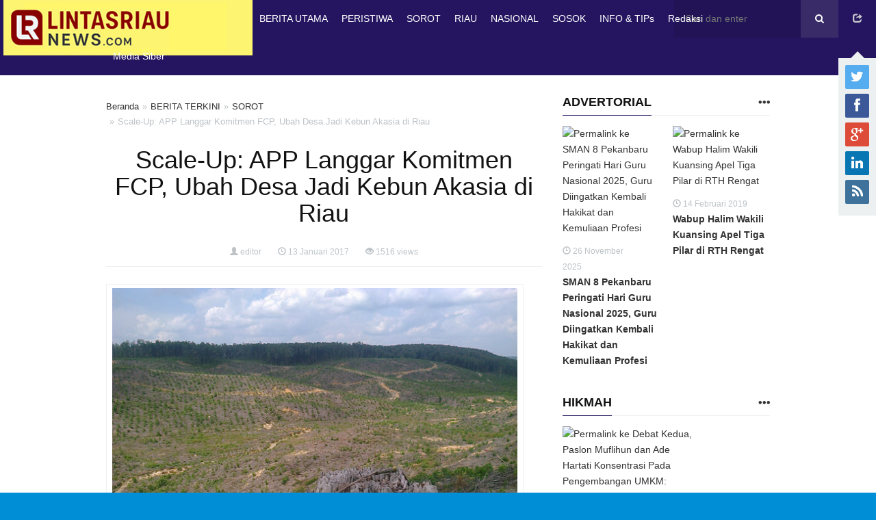

--- FILE ---
content_type: text/html; charset=UTF-8
request_url: https://lintasriaunews.com/2017/01/13/scale-up-app-langgar-komitmen-fcp-ubah-desa-jadi-kebun-akasia-di-riau/
body_size: 23888
content:
<!DOCTYPE html>
<!--[if IE 7]><html class="ie7 no-js"  lang="id" prefix="og: http://ogp.me/ns# article: http://ogp.me/ns/article#" itemscope itemtype="https://schema.org/BlogPosting"<![endif]-->
<!--[if lte IE 8]><html class="ie8 no-js"  lang="id" prefix="og: http://ogp.me/ns# article: http://ogp.me/ns/article#" itemscope itemtype="https://schema.org/BlogPosting"<![endif]-->
<!--[if (gte IE 9)|!(IE)]><!--><html class="not-ie no-js" lang="id" prefix="og: http://ogp.me/ns# article: http://ogp.me/ns/article#" itemscope itemtype="https://schema.org/BlogPosting"><!--<![endif]--><head><script data-no-optimize="1">var litespeed_docref=sessionStorage.getItem("litespeed_docref");litespeed_docref&&(Object.defineProperty(document,"referrer",{get:function(){return litespeed_docref}}),sessionStorage.removeItem("litespeed_docref"));</script> <meta charset="UTF-8" /><meta http-equiv="X-UA-Compatible" content="IE=edge,chrome=1" /><meta name="viewport" content="width=device-width, initial-scale=1.0" /><meta name="HandheldFriendly" content="True" /><meta name="MobileOptimized" content="320" /><title>Scale-Up: APP Langgar Komitmen FCP, Ubah Desa Jadi Kebun Akasia di Riau - LINTASRIAUNEWS</title><meta name='robots' content='index, follow, max-image-preview:large, max-snippet:-1, max-video-preview:-1' /><meta property="og:title" name="og:title" content="Scale-Up: APP Langgar Komitmen FCP,  Ubah Desa Jadi Kebun Akasia di Riau" /><meta property="og:type" name="og:type" content="article" /><meta property="og:image" name="og:image" content="https://lintasriaunews.com/wp-content/uploads/2017/01/Hamparan-lahan-yang-menjadi-wilayah-konflik-antara-masyarakat-dan-PT-PSPI.jpg" /><meta property="og:url" name="og:url" content="https://lintasriaunews.com/2017/01/13/scale-up-app-langgar-komitmen-fcp-ubah-desa-jadi-kebun-akasia-di-riau/" /><meta property="og:description" name="og:description" content="PEKANBARU (lintasriaunews) - Aktivis lingkungan dari Scale-up mengungkapkan komitmen Asia Pulp and Paper (APP) Group untuk melaksanakan forest conservation policy (FCP) tidak berjalan sebagaimana mestinya. APP malah melanggar kebijakannya sendiri. Hal itu dibuktikan dengan banyaknya perusahaan-perusahaan yang berafiliasi mengubah desa menjadi kebun akasia di wilayah Provinsi Riau. Demikian disampaikan Direktur Scale up, Harry Octavian, Kamis" /><meta property="og:locale" name="og:locale" content="id_ID" /><meta property="og:site_name" name="og:site_name" content="LINTASRIAUNEWS" /><meta property="twitter:card" name="twitter:card" content="summary" /><meta property="fb:app_id" name="fb:app_id" content="226875977396331" /><meta property="article:published_time" name="article:published_time" content="2017-01-13T03:07:21+07:00" /><meta property="article:author:first_name" name="article:author:first_name" content="erison" /><meta property="article:author:last_name" name="article:author:last_name" content="editor" /><meta property="article:author:username" name="article:author:username" content="son" /><link rel="canonical" href="https://lintasriaunews.com/2017/01/13/scale-up-app-langgar-komitmen-fcp-ubah-desa-jadi-kebun-akasia-di-riau/" /><meta name="twitter:card" content="summary_large_image" /><meta name="twitter:title" content="Scale-Up: APP Langgar Komitmen FCP, Ubah Desa Jadi Kebun Akasia di Riau - LINTASRIAUNEWS" /><meta name="twitter:description" content="PEKANBARU (lintasriaunews) &#8211; Aktivis lingkungan dari Scale-up mengungkapkan komitmen Asia Pulp and Paper (APP) Group untuk melaksanakan forest conservation policy (FCP) tidak berjalan sebagaimana mestinya. APP malah melanggar kebijakannya sendiri. Hal itu dibuktikan dengan banyaknya perusahaan-perusahaan yang berafiliasi mengubah desa menjadi kebun akasia di wilayah Provinsi Riau. Demikian disampaikan Direktur Scale up, Harry Octavian, Kamis" /><meta name="twitter:image" content="https://lintasriaunews.com/wp-content/uploads/2017/01/Hamparan-lahan-yang-menjadi-wilayah-konflik-antara-masyarakat-dan-PT-PSPI.jpg" /><meta name="twitter:label1" content="Ditulis oleh" /><meta name="twitter:data1" content="editor" /><meta name="twitter:label2" content="Estimasi waktu membaca" /><meta name="twitter:data2" content="2 menit" /> <script type="application/ld+json" class="yoast-schema-graph">{"@context":"https://schema.org","@graph":[{"@type":"WebPage","@id":"https://lintasriaunews.com/2017/01/13/scale-up-app-langgar-komitmen-fcp-ubah-desa-jadi-kebun-akasia-di-riau/","url":"https://lintasriaunews.com/2017/01/13/scale-up-app-langgar-komitmen-fcp-ubah-desa-jadi-kebun-akasia-di-riau/","name":"Scale-Up: APP Langgar Komitmen FCP, Ubah Desa Jadi Kebun Akasia di Riau - LINTASRIAUNEWS","isPartOf":{"@id":"https://lintasriaunews.com/#website"},"primaryImageOfPage":{"@id":"https://lintasriaunews.com/2017/01/13/scale-up-app-langgar-komitmen-fcp-ubah-desa-jadi-kebun-akasia-di-riau/#primaryimage"},"image":{"@id":"https://lintasriaunews.com/2017/01/13/scale-up-app-langgar-komitmen-fcp-ubah-desa-jadi-kebun-akasia-di-riau/#primaryimage"},"thumbnailUrl":"https://lintasriaunews.com/wp-content/uploads/2017/01/Hamparan-lahan-yang-menjadi-wilayah-konflik-antara-masyarakat-dan-PT-PSPI.jpg","datePublished":"2017-01-12T20:07:21+00:00","dateModified":"2017-01-12T20:07:21+00:00","author":{"@id":"https://lintasriaunews.com/#/schema/person/f597599974f0f8e6a804e6c9aa5c290a"},"breadcrumb":{"@id":"https://lintasriaunews.com/2017/01/13/scale-up-app-langgar-komitmen-fcp-ubah-desa-jadi-kebun-akasia-di-riau/#breadcrumb"},"inLanguage":"id","potentialAction":[{"@type":"ReadAction","target":["https://lintasriaunews.com/2017/01/13/scale-up-app-langgar-komitmen-fcp-ubah-desa-jadi-kebun-akasia-di-riau/"]}]},{"@type":"ImageObject","inLanguage":"id","@id":"https://lintasriaunews.com/2017/01/13/scale-up-app-langgar-komitmen-fcp-ubah-desa-jadi-kebun-akasia-di-riau/#primaryimage","url":"https://lintasriaunews.com/wp-content/uploads/2017/01/Hamparan-lahan-yang-menjadi-wilayah-konflik-antara-masyarakat-dan-PT-PSPI.jpg","contentUrl":"https://lintasriaunews.com/wp-content/uploads/2017/01/Hamparan-lahan-yang-menjadi-wilayah-konflik-antara-masyarakat-dan-PT-PSPI.jpg","width":600,"height":450,"caption":"Hamparan lahan yang menjadi wilayah konflik antara masyarakat dan PT PSPI. (foto Mogabai.co.id)"},{"@type":"BreadcrumbList","@id":"https://lintasriaunews.com/2017/01/13/scale-up-app-langgar-komitmen-fcp-ubah-desa-jadi-kebun-akasia-di-riau/#breadcrumb","itemListElement":[{"@type":"ListItem","position":1,"name":"Beranda","item":"https://lintasriaunews.com/?preview=true&page_id=789"},{"@type":"ListItem","position":2,"name":"Scale-Up: APP Langgar Komitmen FCP, Ubah Desa Jadi Kebun Akasia di Riau"}]},{"@type":"WebSite","@id":"https://lintasriaunews.com/#website","url":"https://lintasriaunews.com/","name":"LINTASRIAUNEWS","description":"Lugas  Bijak Mewartakan","potentialAction":[{"@type":"SearchAction","target":{"@type":"EntryPoint","urlTemplate":"https://lintasriaunews.com/?s={search_term_string}"},"query-input":"required name=search_term_string"}],"inLanguage":"id"},{"@type":"Person","@id":"https://lintasriaunews.com/#/schema/person/f597599974f0f8e6a804e6c9aa5c290a","name":"editor","image":{"@type":"ImageObject","inLanguage":"id","@id":"https://lintasriaunews.com/#/schema/person/image/","url":"https://secure.gravatar.com/avatar/abe59f6581de191a36930a165cda4c6282115bf73a089819d3a87ad4415ad09e?s=96&d=mm&r=g","contentUrl":"https://secure.gravatar.com/avatar/abe59f6581de191a36930a165cda4c6282115bf73a089819d3a87ad4415ad09e?s=96&d=mm&r=g","caption":"editor"},"sameAs":["http://lintasriaunews.com"],"url":"https://lintasriaunews.com/author/son/"}]}</script> <link rel='dns-prefetch' href='//fonts.googleapis.com' /><link rel="alternate" type="application/rss+xml" title="LINTASRIAUNEWS &raquo; Feed" href="https://lintasriaunews.com/feed/" /><link rel="alternate" type="application/rss+xml" title="LINTASRIAUNEWS &raquo; Umpan Komentar" href="https://lintasriaunews.com/comments/feed/" /><link rel="alternate" type="application/rss+xml" title="LINTASRIAUNEWS &raquo; Scale-Up: APP Langgar Komitmen FCP,  Ubah Desa Jadi Kebun Akasia di Riau Umpan Komentar" href="https://lintasriaunews.com/2017/01/13/scale-up-app-langgar-komitmen-fcp-ubah-desa-jadi-kebun-akasia-di-riau/feed/" /><link rel="alternate" title="oEmbed (JSON)" type="application/json+oembed" href="https://lintasriaunews.com/wp-json/oembed/1.0/embed?url=https%3A%2F%2Flintasriaunews.com%2F2017%2F01%2F13%2Fscale-up-app-langgar-komitmen-fcp-ubah-desa-jadi-kebun-akasia-di-riau%2F" /><link rel="alternate" title="oEmbed (XML)" type="text/xml+oembed" href="https://lintasriaunews.com/wp-json/oembed/1.0/embed?url=https%3A%2F%2Flintasriaunews.com%2F2017%2F01%2F13%2Fscale-up-app-langgar-komitmen-fcp-ubah-desa-jadi-kebun-akasia-di-riau%2F&#038;format=xml" /><link data-optimized="2" rel="stylesheet" href="https://lintasriaunews.com/wp-content/litespeed/css/ebcb277c93d3a327536e959111ce7d58.css?ver=5ee8b" /> <script type="litespeed/javascript" data-src="https://lintasriaunews.com/wp-includes/js/jquery/jquery.min.js" id="jquery-core-js"></script> <link rel="image_src" href="https://lintasriaunews.com/wp-content/uploads/2017/01/Hamparan-lahan-yang-menjadi-wilayah-konflik-antara-masyarakat-dan-PT-PSPI.jpg"><meta name="msapplication-TileImage" content="https://lintasriaunews.com/wp-content/uploads/2017/01/Hamparan-lahan-yang-menjadi-wilayah-konflik-antara-masyarakat-dan-PT-PSPI.jpg"><meta property="og:image" content="https://lintasriaunews.com/wp-content/uploads/2017/01/Hamparan-lahan-yang-menjadi-wilayah-konflik-antara-masyarakat-dan-PT-PSPI.jpg"><meta property="og:image:secure_url" content="https://lintasriaunews.com/wp-content/uploads/2017/01/Hamparan-lahan-yang-menjadi-wilayah-konflik-antara-masyarakat-dan-PT-PSPI.jpg"><meta property="og:image:width" content="600"><meta property="og:image:height" content="450"><meta property="og:image:alt" content="Hamparan lahan yang menjadi wilayah konflik antara masyarakat dan PT PSPI. (foto Mogabai.co.id)"><meta property="og:image:type" content="image/jpeg"><meta property="og:description" content="PEKANBARU (lintasriaunews) - Aktivis lingkungan dari Scale-up mengungkapkan komitmen Asia Pulp and Paper (APP) Group untuk melaksanakan forest conservation policy (FCP) tidak berjalan sebagaimana mestinya. APP malah melanggar kebijakannya sendiri. Hal itu dibuktikan dengan banyaknya perusahaan-perusahaan yang berafiliasi mengubah desa menjadi kebun akasia di wilayah Provinsi Riau. Demikian disampaikan Direktur Scale up, Harry Octavian, Kamis..."><meta property="og:type" content="article"><meta property="og:locale" content="id"><meta property="og:site_name" content="LINTASRIAUNEWS"><meta property="og:title" content="Scale-Up: APP Langgar Komitmen FCP, Ubah Desa Jadi Kebun Akasia di Riau"><meta property="og:url" content="https://lintasriaunews.com/2017/01/13/scale-up-app-langgar-komitmen-fcp-ubah-desa-jadi-kebun-akasia-di-riau/"><meta property="og:updated_time" content="2017-01-13T03:07:21+07:00"><meta property="article:published_time" content="2017-01-12T20:07:21+00:00"><meta property="article:modified_time" content="2017-01-12T20:07:21+00:00"><meta property="article:section" content="BERITA TERKINI"><meta property="article:section" content="SOROT"><meta property="article:author:first_name" content="erison"><meta property="article:author:last_name" content="editor"><meta property="article:author:username" content="editor"><meta property="twitter:partner" content="ogwp"><meta property="twitter:card" content="summary_large_image"><meta property="twitter:image" content="https://lintasriaunews.com/wp-content/uploads/2017/01/Hamparan-lahan-yang-menjadi-wilayah-konflik-antara-masyarakat-dan-PT-PSPI.jpg"><meta property="twitter:image:alt" content="Hamparan lahan yang menjadi wilayah konflik antara masyarakat dan PT PSPI. (foto Mogabai.co.id)"><meta property="twitter:title" content="Scale-Up: APP Langgar Komitmen FCP, Ubah Desa Jadi Kebun Akasia di Riau"><meta property="twitter:description" content="PEKANBARU (lintasriaunews) - Aktivis lingkungan dari Scale-up mengungkapkan komitmen Asia Pulp and Paper (APP) Group untuk melaksanakan forest conservation policy (FCP) tidak berjalan sebagaimana..."><meta property="twitter:url" content="https://lintasriaunews.com/2017/01/13/scale-up-app-langgar-komitmen-fcp-ubah-desa-jadi-kebun-akasia-di-riau/"><meta itemprop="image" content="https://lintasriaunews.com/wp-content/uploads/2017/01/Hamparan-lahan-yang-menjadi-wilayah-konflik-antara-masyarakat-dan-PT-PSPI.jpg"><meta itemprop="name" content="Scale-Up: APP Langgar Komitmen FCP, Ubah Desa Jadi Kebun Akasia di Riau"><meta itemprop="description" content="PEKANBARU (lintasriaunews) - Aktivis lingkungan dari Scale-up mengungkapkan komitmen Asia Pulp and Paper (APP) Group untuk melaksanakan forest conservation policy (FCP) tidak berjalan sebagaimana mestinya. APP malah melanggar kebijakannya sendiri. Hal itu dibuktikan dengan banyaknya perusahaan-perusahaan yang berafiliasi mengubah desa menjadi kebun akasia di wilayah Provinsi Riau. Demikian disampaikan Direktur Scale up, Harry Octavian, Kamis..."><meta itemprop="datePublished" content="2017-01-12"><meta itemprop="dateModified" content="2017-01-12T20:07:21+00:00"><meta itemprop="author" content="editor"><meta property="profile:first_name" content="erison"><meta property="profile:last_name" content="editor"><meta property="profile:username" content="editor"><meta name="googlebot" content="index,follow" /><meta name="msnbot" content="index,follow" /><meta name="robots" content="index,follow" /><meta name="description" content="PEKANBARU (lintasriaunews) - Aktivis lingkungan dari Scale-up mengungkapkan komitmen Asia Pulp and Paper (APP) Group untuk "><meta name="keywords" content="berita terkini, sorot" /><link rel="shortcut icon" href="https://lintasriaunews.com/wp-content/uploads/2025/12/cropped-Logo-LR-e1766747157479.jpg " /><link rel="profile" href="//gmpg.org/xfn/11" /><link rel="pingback" href="https://lintasriaunews.com/xmlrpc.php" /><link rel="author" href="#" /><link rel="https://api.w.org/" href="https://lintasriaunews.com/wp-json/" /><link rel="alternate" title="JSON" type="application/json" href="https://lintasriaunews.com/wp-json/wp/v2/posts/4074" /><link rel="EditURI" type="application/rsd+xml" title="RSD" href="https://lintasriaunews.com/xmlrpc.php?rsd" /><meta name="generator" content="WordPress 6.9" /><link rel='shortlink' href='https://lintasriaunews.com/?p=4074' /><link rel="icon" href="https://lintasriaunews.com/wp-content/uploads/2025/12/cropped-Logo-LR-32x32.jpg" sizes="32x32" /><link rel="icon" href="https://lintasriaunews.com/wp-content/uploads/2025/12/cropped-Logo-LR-192x192.jpg" sizes="192x192" /><link rel="apple-touch-icon" href="https://lintasriaunews.com/wp-content/uploads/2025/12/cropped-Logo-LR-180x180.jpg" /><meta name="msapplication-TileImage" content="https://lintasriaunews.com/wp-content/uploads/2025/12/cropped-Logo-LR-270x270.jpg" /></head><body class="wp-singular post-template-default single single-post postid-4074 single-format-standard custom-background wp-theme-powermag kentooz" id="top"><div id="fb-root"></div><div class="ktz-affixmenu" data-spy="affix" data-offset-top="5"><nav class="ktz-topnav"><div class="clearfix"><div class="pull-left"><div class="ktz-logo"><a href="https://lintasriaunews.com"><img data-lazyloaded="1" src="[data-uri]" width="364" height="81" data-src="https://lintasriaunews.com/wp-content/uploads/2025/12/Logo-LR-Fix2.jpg" alt="LINTASRIAUNEWS" title="LINTASRIAUNEWS" /></a><div class="singleblogtit-hide"><a href="https://lintasriaunews.com" title="LINTASRIAUNEWS">LINTASRIAUNEWS</a></div></div></div><div class="pull-right"><div class="clearfix">
<a id="ktz-mobilemenu-button" href="#ktz-mobile-menu">
<span class="glyphicon glyphicon-menu-hamburger"></span>
</a><div class="share-button"><a href="#" class="social-toggle"><span class="glyphicon glyphicon-share"></span></a><div class="social-networks"><ul class="ktz-socialicon"><li class="twitter"><a href="#" title="Twitter" rel="nofollow"><span class="fontawesome ktzfo-twitter"></span></a></li><li class="facebook"><a href="https://web.facebook.com/?sk=h_chr" title="Facebook" rel="nofollow"><span class="fontawesome ktzfo-facebook"></span></a></li><li class="google"><a href="#" title="GPlus" rel="nofollow"><span class="fontawesome ktzfo-google-plus"></span></a></li><li class="linkedin"><a href="#" title="LinkedIn" rel="nofollow"><span class="fontawesome ktzfo-linkedin"></span></a></li><li class="rss"><a href="https://lintasriaunews.com/feed/" title="RSS" rel="nofollow"><span class="fontawesome ktzfo-rss"></span></a></li></ul></div></div><div id="search"><form method="get" id="ktz_searchform" action="https://lintasriaunews.com"><input type="text" name="s" id="s" placeholder="Cari dan enter" /><div id="search-trigger"><span class="fontawesome ktzfo-remove"></span><span class="fontawesome ktzfo-search"></span></div></form></div></div></div><div class="container"><nav class="ktz-mainmenu clearfix" id="ktz-mobile-menu"><ul id="topmenu" class="sf-menu"><li id="menu-item-3531" class="menu-item menu-item-type-taxonomy menu-item-object-category menu-item-3531 ktz-columns-2 berita-utama"><a href="https://lintasriaunews.com/category/berita/berita-utama/">BERITA UTAMA</a></li><li id="menu-item-3535" class="menu-item menu-item-type-taxonomy menu-item-object-category menu-item-3535 ktz-columns-2 peristiwa"><a href="https://lintasriaunews.com/category/berita/peristiwa/">PERISTIWA</a></li><li id="menu-item-3536" class="menu-item menu-item-type-taxonomy menu-item-object-category current-post-ancestor current-menu-parent current-post-parent menu-item-3536 ktz-columns-2 sorot"><a href="https://lintasriaunews.com/category/berita/sorot/">SOROT</a></li><li id="menu-item-3250" class="menu-item menu-item-type-taxonomy menu-item-object-category menu-item-has-children menu-item-3250 ktz-megamenu ktz-columns-6 riau"><a href="https://lintasriaunews.com/category/berita/daerah/riau/">RIAU</a><ul class="sub-menu"><li id="menu-item-3238" class="menu-item menu-item-type-taxonomy menu-item-object-category menu-item-3238 bengkalis"><a href="https://lintasriaunews.com/category/berita/daerah/kabupaten/bengkalis/">Bengkalis</a></li><li id="menu-item-3239" class="menu-item menu-item-type-taxonomy menu-item-object-category menu-item-3239 indragiri-hilir"><a href="https://lintasriaunews.com/category/berita/daerah/kabupaten/indragiri-hilir/">Indragiri Hilir</a></li><li id="menu-item-3240" class="menu-item menu-item-type-taxonomy menu-item-object-category menu-item-3240 indragiri-hulu"><a href="https://lintasriaunews.com/category/berita/daerah/kabupaten/indragiri-hulu/">Indragiri Hulu</a></li><li id="menu-item-3241" class="menu-item menu-item-type-taxonomy menu-item-object-category menu-item-3241 kampar"><a href="https://lintasriaunews.com/category/berita/daerah/kabupaten/kampar/">Kampar</a></li><li id="menu-item-3242" class="menu-item menu-item-type-taxonomy menu-item-object-category menu-item-3242 kepulauan-meranti"><a href="https://lintasriaunews.com/category/berita/daerah/kabupaten/kepulauan-meranti/">Kepulauan Meranti</a></li><li id="menu-item-3243" class="menu-item menu-item-type-taxonomy menu-item-object-category menu-item-3243 kuantan-singingi"><a href="https://lintasriaunews.com/category/berita/daerah/kabupaten/kuantan-singingi/">Kuantan Singingi</a></li><li id="menu-item-3244" class="menu-item menu-item-type-taxonomy menu-item-object-category menu-item-3244 pelalawan"><a href="https://lintasriaunews.com/category/berita/daerah/kabupaten/pelalawan/">Pelalawan</a></li><li id="menu-item-3245" class="menu-item menu-item-type-taxonomy menu-item-object-category menu-item-3245 rokan-hilir"><a href="https://lintasriaunews.com/category/berita/daerah/kabupaten/rokan-hilir/">Rokan Hilir</a></li><li id="menu-item-3246" class="menu-item menu-item-type-taxonomy menu-item-object-category menu-item-3246 rokan-hulu"><a href="https://lintasriaunews.com/category/berita/daerah/kabupaten/rokan-hulu/">Rokan Hulu</a></li><li id="menu-item-3247" class="menu-item menu-item-type-taxonomy menu-item-object-category menu-item-3247 siak"><a href="https://lintasriaunews.com/category/berita/daerah/kabupaten/siak/">Siak</a></li><li id="menu-item-3248" class="menu-item menu-item-type-taxonomy menu-item-object-category menu-item-3248 dumai"><a href="https://lintasriaunews.com/category/berita/daerah/kota/dumai/">Dumai</a></li><li id="menu-item-3249" class="menu-item menu-item-type-taxonomy menu-item-object-category menu-item-3249 pekanbaru"><a href="https://lintasriaunews.com/category/berita/daerah/kota/pekanbaru/">Pekanbaru</a></li></ul></li><li id="menu-item-3540" class="menu-item menu-item-type-taxonomy menu-item-object-category menu-item-3540 ktz-columns-2 nasional"><a href="https://lintasriaunews.com/category/berita/nasional/">NASIONAL</a></li><li id="menu-item-3537" class="menu-item menu-item-type-taxonomy menu-item-object-category menu-item-3537 ktz-columns-2 sosok"><a href="https://lintasriaunews.com/category/sosok/">SOSOK</a></li><li id="menu-item-3538" class="menu-item menu-item-type-taxonomy menu-item-object-category menu-item-3538 ktz-columns-2 info-tips"><a href="https://lintasriaunews.com/category/info-tips/">INFO &amp; TIPs</a></li><li id="menu-item-3332" class="menu-item menu-item-type-post_type menu-item-object-page menu-item-3332 ktz-columns-2"><a href="https://lintasriaunews.com/redaksi/">Redaksi</a></li><li id="menu-item-4432" class="menu-item menu-item-type-post_type menu-item-object-page menu-item-4432 ktz-columns-2"><a href="https://lintasriaunews.com/media-siober/">Media Siber</a></li></ul></nav></div></div></nav></div><div class="ktz-allwrap"><div class="ktz-inner-content"><div class="container"><div class="row"><div class="col-md-12"><div class="row"><div role="main" class="main col-md-8"><div class="new-content"><div class="breadcrumb-wrap" xmlns:v="http://rdf.data-vocabulary.org/#"><ol class="breadcrumb btn-box"><li><span typeof="v:Breadcrumb"><a href="https://lintasriaunews.com" rel="v:url" title="Beranda" property="v:title">Beranda</a></span></li><li><span typeof="v:Breadcrumb"><a href="https://lintasriaunews.com/category/berita-terkini/" rel="v:url" title="BERITA TERKINI" property="v:title">BERITA TERKINI</a></span></li><li><span typeof="v:Breadcrumb"><a href="https://lintasriaunews.com/category/berita/sorot/" rel="v:url" title="SOROT" property="v:title">SOROT</a></span></li><li><span property="v:title">Scale-Up: APP Langgar Komitmen FCP,  Ubah Desa Jadi Kebun Akasia di Riau</span></li></ol></div><article id="post-4074" class="ktz-single post-4074 post type-post status-publish format-standard has-post-thumbnail hentry category-berita-terkini category-sorot"><div class="ktz-single-box"><div class="entry-body"><h1 class="entry-title clearfix text-center">
Scale-Up: APP Langgar Komitmen FCP,  Ubah Desa Jadi Kebun Akasia di Riau</h1><div class="metasingle-aftertitle text-center"><div class="ktz-inner-metasingle">
<span class="entry-author vcard"><span class="glyphicon glyphicon-user"></span>  <a class="url fn" href="https://lintasriaunews.com/author/son/" title="Lihat semua posting dari editor" rel="author">editor</a></span>					<span class="entry-date updated"><span class="glyphicon glyphicon-time"></span>  <time datetime="2017-01-13T03:07:21+07:00" pubdate>13 Januari 2017</time></span>					<span class="entry-view"><span class="glyphicon glyphicon-eye-open"></span>  1516 views</span></div></div><div class="entry-content ktz-wrap-content-single clearfix ktz-post"><div id="attachment_4075" style="width: 610px" class="wp-caption alignnone"><img data-lazyloaded="1" src="[data-uri]" fetchpriority="high" decoding="async" aria-describedby="caption-attachment-4075" class="wp-image-4075 size-full" data-src="https://lintasriaunews.com/wp-content/uploads/2017/01/Hamparan-lahan-yang-menjadi-wilayah-konflik-antara-masyarakat-dan-PT-PSPI.jpg" width="600" height="450" data-srcset="https://lintasriaunews.com/wp-content/uploads/2017/01/Hamparan-lahan-yang-menjadi-wilayah-konflik-antara-masyarakat-dan-PT-PSPI.jpg 600w, https://lintasriaunews.com/wp-content/uploads/2017/01/Hamparan-lahan-yang-menjadi-wilayah-konflik-antara-masyarakat-dan-PT-PSPI-768x576.jpg 768w" data-sizes="(max-width: 600px) 100vw, 600px" /><p id="caption-attachment-4075" class="wp-caption-text">Hamparan lahan yang menjadi wilayah konflik antara masyarakat dan PT PSPI. (foto mogabai.co.id)</p></div><p style="text-align: justify;">PEKANBARU <strong>(lintasriaunews)</strong> &#8211; Aktivis lingkungan dari Scale-up mengungkapkan komitmen Asia Pulp and Paper (APP) Group untuk melaksanakan forest conservation policy (FCP) tidak berjalan sebagaimana mestinya. APP malah melanggar kebijakannya sendiri.</p><div id="attachment_4076" style="width: 230px" class="wp-caption alignright"><img data-lazyloaded="1" src="[data-uri]" decoding="async" aria-describedby="caption-attachment-4076" class=" wp-image-4076" data-src="https://lintasriaunews.com/wp-content/uploads/2017/01/Direktur-Scale-up-Harry-Octavian-300x300.jpg" alt="" width="220" height="251" /><p id="caption-attachment-4076" class="wp-caption-text">Harry Octavian</p></div><p style="text-align: justify;">Hal itu dibuktikan dengan banyaknya perusahaan-perusahaan yang berafiliasi mengubah desa menjadi kebun akasia di wilayah Provinsi Riau. Demikian disampaikan Direktur Scale up, Harry Octavian, Kamis (12/1), seperti dilansir riauterkini.com.</p><p style="text-align: justify;">Menurut Harry, sejak 1 Februari 2013 lalu, APP Group melaksanakan komitment FCP atau kebijakan pengelolaan hutan . Yaitu pertama, menyampaikan informasi kepada dan memperoleh persetujuan atas Dasar Informasi Awal Tanpa Paksaan (Padiatapa/FPIC) dari masyarakat lokal maupun adat.</p><p style="text-align: justify;">Kemudian kedua, penanganan keluhan yang bertanggung jawab. Ketiga, penyelesaian Konflik yang bertanggung jawab dengan dialog yang terbuka dan konstruktif dengan para pemangku kepentingan lokal, nasional dan internasional.</p><p style="text-align: justify;">Lalu keempat, program pengembangan dan pemberdayaan masyarakat, penghormatan terhadap hak asasi manusia, mengakui dan menghormati hak-hak karyawannya, kepatuhan terhadap hukum, prinsip dan kriteria sertifikasi bertaraf internasional yang relevan.</p><p style="text-align: justify;">Namun kenyataannya, kata Harry, sangat berbeda antara komitmen dengan realisasi di lapangan. Dari 73 konflik sumber daya alam di Riau pada 2016, 10 konflik terjadi di perusahaan-perusahaan yang berafiliasi ke APP Group.</p><p style="text-align: justify;">Komitmen APP Group mengenai penyelesaian konflik yang bertanggung jawab dengan dialog yang terbuka dan konstruktif dengan para pemangku kepentingan lokal, nasional dan internasional, tidak berjalan sebagaimana mestinya.</p><p style="text-align: justify;">Harry menyebut sedikitinya terjadi 10 kasus konflik dengan masyarakat tempatan yang ditimbulkan oleh perusahaan-perusahaan yang berafiliasi di group APP, Tiga di antaranya terjadi di Kabupaten Kampar, Teluk Meranti (Pelalawan) dan Minas (Siak).</p><p style="text-align: justify;">Salah satuinya konflik dengan masyarakat di Tiga Koto Sibelimbing, Desa Siabu Kecamatan Salo Kabupaten Kampar, Hal itu diakui Syamsir, warga tempatan. Ia mengatakan bahwa luas lahan masyarakat suku Melayu Tiga Koto Sibelimbing dikuasai oleh PT Perawang Sukses Perkasa Industri (PSPI) seluas 5.000 hektar.</p><p style="text-align: justify;">&#8220;Dulu, Desa Siabu dihuni oleh suku Melayu Tiga Koto Sibelimbing. Diduga, dengan menggunakan alat negara (TNI), PSPI kemudian menggusur warga dan menguasai kawasan tersebut. Lalu menanaminya dengan akasia,&#8221; tutur Syamsir.</p><p style="text-align: justify;">Konflik antara masyarakat dan perusahaan yng berafiliasi dengan APP Group juga terjadi di Minas Barat, Kecamatan Minas Kabupaten Siak Seperti disampaikan warga setempat, Nur Aziman bahwa permasalahan muncul sekitar tahun 2011. Dimana terjadi penggusuran masyarakat Suku Sakai di Dusun Banja Sebi&#8217;i yang dihuni 35 KK. Dusun itu kemudian digantikan tanaman akasia.</p><p style="text-align: justify;">Menurut NurAziman, dalam kasus itu, perusahaan (APP) merampas tanah ulayat Suku Sakai sekira 2000 hektar.</p><p style="text-align: justify;">Eriyanto warga Desa Teluk Meranti juga menjadi korban invasi perusahaan. Ia mengungkapkan adanya upaya penyerobotan lahan seluas 28 hektar milik 14 KK warga Desa Teluk Meranti yang dilakukan PT Arara Abadi,yang berafiliasi ke APP Group.* red007</p><div class="ktz-socializer ktzsoc-clearfix"><div class="ktzsoc-count"><div class="ktzsoc-total"></div><span class="ktzsoc-sharetext">Shares</span></div><span class="ktzsoc-separator">/</span><a href="#" class="csbuttons ktzsoc-button ktzsoc-facebook" data-type="facebook" data-count="true" title="Share On Facebook"><span class="fa fa-facebook"></span><span class="ktzsoc-buttontext">Share on facebook</span></a><a href="#" class="csbuttons ktzsoc-button ktzsoc-twitter" data-type="twitter" data-txt="Scale-Up: APP Langgar Komitmen FCP,  Ubah Desa Jadi Kebun Akasia di Riau" data-count="true" title="Tweet on Twitter"><span class="fa fa-twitter"></span><span class="ktzsoc-buttontext">Tweet on twitter</span></a><div class="ktzsoc-hidebutton"><a href="#" class="csbuttons ktzsoc-button ktzsoc-google-plus" data-type="google" data-lang="en" data-count="true" title="Share On Google Plus"><span class="fa fa-google-plus"></span></a><a href="#" class="csbuttons ktzsoc-button ktzsoc-pinterest" data-type="pinterest" data-txt="Scale-Up: APP Langgar Komitmen FCP,  Ubah Desa Jadi Kebun Akasia di Riau" data-media="https://lintasriaunews.com/wp-content/uploads/2017/01/Hamparan-lahan-yang-menjadi-wilayah-konflik-antara-masyarakat-dan-PT-PSPI.jpg" data-count="true" title="Pin On Pinterest"><span class="fa fa-pinterest"></span></a><a href="#" class="csbuttons ktzsoc-button ktzsoc-linkedin" data-type="linkedin" data-count="true" title="Share On Linkedin"><span class="fa fa-linkedin"></span></a><a href="mailto:?subject=Scale-Up: APP Langgar Komitmen FCP,  Ubah Desa Jadi Kebun Akasia di Riau&body=https://lintasriaunews.com/2017/01/13/scale-up-app-langgar-komitmen-fcp-ubah-desa-jadi-kebun-akasia-di-riau/" class="ktzsoc-button ktzsoc-envelope-o" title="Send email this article"><span class="fa fa-envelope-o"></span></a><a class="ktzsoc-switch2 ktzsoc-button ktzsoc-minus" href="#"><span class="fa fa-minus"></span></a></div><a class="ktzsoc-switch ktzsoc-button ktzsoc-plus" href="#"><span class="fa fa-plus"></span></a></div><div id="ktz-postnav" class="row"><div class="col-md-6 pull-left"><div class="ktz-previous panel panel-default"><div class="panel-heading clearfix"><a href="https://lintasriaunews.com/2017/01/13/pemadaman-berlanjut-pemko-pekanbaru-masih-nunggak-pju-ini-rencana-kadishub/" class="pull-left">&laquo; Previous Post</a></div><div class="panel-body clearfix"><a href="https://lintasriaunews.com/2017/01/13/pemadaman-berlanjut-pemko-pekanbaru-masih-nunggak-pju-ini-rencana-kadishub/" class="pull-left ktz-img-prev"><img data-src="https://lintasriaunews.com/wp-content/uploads/ktz/Aripin-Harahap-Kadishub-Pekanbaru-33186nsul5ksul703b7rwq.jpg" class="lazy" alt="Pemadaman Berlanjut, Pemko Pekanbaru  Masih Nunggak PJU, ini Rencana Kadishub" width="70" height="70" title="Pemadaman Berlanjut, Pemko Pekanbaru  Masih Nunggak PJU, ini Rencana Kadishub" /><noscript><img src="https://lintasriaunews.com/wp-content/uploads/ktz/Aripin-Harahap-Kadishub-Pekanbaru-33186nsul5ksul703b7rwq.jpg" width="70" height="70" alt="Permalink ke Pemadaman Berlanjut, Pemko Pekanbaru  Masih Nunggak PJU, ini Rencana Kadishub" /></noscript></a><div class="ktz-posttitle"><a href="https://lintasriaunews.com/2017/01/13/pemadaman-berlanjut-pemko-pekanbaru-masih-nunggak-pju-ini-rencana-kadishub/" title="Permalink to Pemadaman Berlanjut, Pemko Pekanbaru  Masih Nunggak PJU, ini Rencana Kadishub">Pemadaman Berlanjut, Pemko Pekanbaru  Masih Nunggak PJU, ini Rencana Kadishub</a></div></div></div></div><div class="col-md-6 pull-right"><div class="ktz-next panel panel-default"><div class="panel-heading clearfix"><a class="pull-right" href="https://lintasriaunews.com/2017/01/13/warga-terantang-tuntut-kebun-kkpa-yang-digelapkan-pt-safari-petinggi-pelalawan/">Next Post &raquo;</a></div><div class="panel-body clearfix"><a href="https://lintasriaunews.com/2017/01/13/warga-terantang-tuntut-kebun-kkpa-yang-digelapkan-pt-safari-petinggi-pelalawan/" class="pull-right ktz-img-next"><img data-src="https://lintasriaunews.com/wp-content/uploads/ktz/Nolis-Ketua-Pemuda-Tarantang-331dd0gturyzwr2p9yciru.jpg" class="lazy" alt="Warga Terantang Tuntut Kebun KKPA yang  &#8216;Digelapkan&#8217; PT Safari &#038; Petinggi Pelalawan" width="70" height="70" title="Warga Terantang Tuntut Kebun KKPA yang  &#8216;Digelapkan&#8217; PT Safari &#038; Petinggi Pelalawan" /><noscript><img src="https://lintasriaunews.com/wp-content/uploads/ktz/Nolis-Ketua-Pemuda-Tarantang-331dd0gturyzwr2p9yciru.jpg" width="70" height="70" alt="Permalink ke Warga Terantang Tuntut Kebun KKPA yang  &#8216;Digelapkan&#8217; PT Safari &#038; Petinggi Pelalawan" /></noscript></a><div class="ktz-posttitle"><a href="https://lintasriaunews.com/2017/01/13/warga-terantang-tuntut-kebun-kkpa-yang-digelapkan-pt-safari-petinggi-pelalawan/" title="Permalink to Warga Terantang Tuntut Kebun KKPA yang  &#8216;Digelapkan&#8217; PT Safari &#038; Petinggi Pelalawan">Warga Terantang Tuntut Kebun KKPA yang  &#8216;Digelapkan&#8217; PT Safari &#038; Petinggi Pelalawan</a></div></div></div></div></div><h2 class="widget-title"><span class="ktz-blocktitle">Posting Terkait</span></h2><div class="ktz-relatedpost"><ul><li><div class="ktz-img-related"><a href="https://lintasriaunews.com/2026/01/23/lagi-komunitas-kwq-bagikan-97-al-quran-untuk-tahfidz-mtsn-3-pekanbaru/" class="ktz_thumbnail pull-left" title="Permalink ke Lagi, Komunitas KWQ Bagikan 97 Al-Qur’an untuk Tahfidz MTsN 3 Pekanbaru"><img data-src="https://lintasriaunews.com/wp-content/uploads/ktz/Penyerahan-Quran-Wakaf-di-MTsN-3-3ockiixgnjhqs182ndevii.jpeg" class="ktz-thumbnail media-object lazy" alt="Permalink ke Lagi, Komunitas KWQ Bagikan 97 Al-Qur’an untuk Tahfidz MTsN 3 Pekanbaru" width="230" height="140" title="Permalink ke Lagi, Komunitas KWQ Bagikan 97 Al-Qur’an untuk Tahfidz MTsN 3 Pekanbaru" /><noscript><img src="https://lintasriaunews.com/wp-content/uploads/ktz/Penyerahan-Quran-Wakaf-di-MTsN-3-3ockiixgnjhqs182ndevii.jpeg" width="230" height="140" alt="Permalink ke Lagi, Komunitas KWQ Bagikan 97 Al-Qur’an untuk Tahfidz MTsN 3 Pekanbaru" /></noscript></a></div><div class="ktz-posttitle"><div class="clearfix"><a href="https://lintasriaunews.com/2026/01/23/lagi-komunitas-kwq-bagikan-97-al-quran-untuk-tahfidz-mtsn-3-pekanbaru/" title="Permalink ke Lagi, Komunitas KWQ Bagikan 97 Al-Qur’an untuk Tahfidz MTsN 3 Pekanbaru" rel="bookmark">Lagi, Komunitas KWQ Bagikan 97 Al-Qur’an untuk Tahfidz MTsN 3 Pekanbaru</a></div></div><p>PEKANBARU, LintasRiauNews – Kurnia Wakaf Al-Qur’an (KWQ) kembali menyalurkan</p></li><li><div class="ktz-img-related"><a href="https://lintasriaunews.com/2025/11/15/kwq-bagikan-91-al-quran-gratis-pelajar-tahfidz-mtsn-1-semringah/" class="ktz_thumbnail pull-left" title="Permalink ke KWQ Bagikan 91 Al-Qur’an Gratis, Pelajar Tahfidz MTsN 1 Semringah"><img data-src="https://lintasriaunews.com/wp-content/uploads/ktz/KWQ-pembagian-wakaf-MTsN-1-3nwfbhpztz2b859whvwah6.jpeg" class="ktz-thumbnail media-object lazy" alt="Permalink ke KWQ Bagikan 91 Al-Qur’an Gratis, Pelajar Tahfidz MTsN 1 Semringah" width="230" height="140" title="Permalink ke KWQ Bagikan 91 Al-Qur’an Gratis, Pelajar Tahfidz MTsN 1 Semringah" /><noscript><img src="https://lintasriaunews.com/wp-content/uploads/ktz/KWQ-pembagian-wakaf-MTsN-1-3nwfbhpztz2b859whvwah6.jpeg" width="230" height="140" alt="Permalink ke KWQ Bagikan 91 Al-Qur’an Gratis, Pelajar Tahfidz MTsN 1 Semringah" /></noscript></a></div><div class="ktz-posttitle"><div class="clearfix"><a href="https://lintasriaunews.com/2025/11/15/kwq-bagikan-91-al-quran-gratis-pelajar-tahfidz-mtsn-1-semringah/" title="Permalink ke KWQ Bagikan 91 Al-Qur’an Gratis, Pelajar Tahfidz MTsN 1 Semringah" rel="bookmark">KWQ Bagikan 91 Al-Qur’an Gratis, Pelajar Tahfidz MTsN 1 Semringah</a></div></div><p>PEKANBARU, LintasRiauNews – Suasana riuh menggema dari dalam pekarangan</p></li><li><div class="ktz-img-related"><a href="https://lintasriaunews.com/2025/11/03/jeffri-nazir-wakaf-al-quran-bisa-dijadikan-program-alumni-dan-sekolah/" class="ktz_thumbnail pull-left" title="Permalink ke Jeffri Nazir: Wakaf Al-Qur’an Bisa Dijadikan Program Alumni dan Sekolah"><img data-src="https://lintasriaunews.com/wp-content/uploads/ktz/Jeffri-Wakaf-KWQ-e1762148154522-3ntn32gqooxvtinijk8fey.jpeg" class="ktz-thumbnail media-object lazy" alt="Permalink ke Jeffri Nazir: Wakaf Al-Qur’an Bisa Dijadikan Program Alumni dan Sekolah" width="230" height="140" title="Permalink ke Jeffri Nazir: Wakaf Al-Qur’an Bisa Dijadikan Program Alumni dan Sekolah" /><noscript><img src="https://lintasriaunews.com/wp-content/uploads/ktz/Jeffri-Wakaf-KWQ-e1762148154522-3ntn32gqooxvtinijk8fey.jpeg" width="230" height="140" alt="Permalink ke Jeffri Nazir: Wakaf Al-Qur’an Bisa Dijadikan Program Alumni dan Sekolah" /></noscript></a></div><div class="ktz-posttitle"><div class="clearfix"><a href="https://lintasriaunews.com/2025/11/03/jeffri-nazir-wakaf-al-quran-bisa-dijadikan-program-alumni-dan-sekolah/" title="Permalink ke Jeffri Nazir: Wakaf Al-Qur’an Bisa Dijadikan Program Alumni dan Sekolah" rel="bookmark">Jeffri Nazir: Wakaf Al-Qur’an Bisa Dijadikan Program Alumni dan Sekolah</a></div></div><p>PEKANBARU, LintasRiauNews – Komunitas Kurnia Wakaf Al-Qur’an (KWQ) Pekanbaru</p></li></ul></div></div></div></div></article></div></div><div class="sbar col-md-4 widget-area wrapwidget" role="complementary"><aside id="ktz_recent_posts_big-30" class="widget ktz_recent_post_big clearfix"><h4 class="widget-title advertorial"><span class="ktz-blocktitle">ADVERTORIAL</span><a href="https://lintasriaunews.com/category/advertorial/" class="clearfix pull-right" title="Go to ADVERTORIAL">  <span class="glyphicon glyphicon-option-horizontal"></span></a></h4><div class="ktz-gallery-box ktz-grid-2"><ul><li class="ktz-widgetcolor advertorial"><div class="ktz-img-related"><a href="https://lintasriaunews.com/2025/11/26/sman-8-pekanbaru-peringati-hari-guru-nasional-2025-guru-diingatkan-kembali-hakikat-dan-kemuliaan-profesi/" class="ktz_thumbnail pull-left" title="Permalink ke SMAN 8 Pekanbaru Peringati Hari Guru Nasional 2025, Guru Diingatkan Kembali Hakikat dan Kemuliaan Profesi"><img data-src="https://lintasriaunews.com/wp-content/uploads/ktz/WhatsApp-Image-2025-11-26-at-00.45.27-3nyvqjlkyscc9wb9jlb56y.jpeg" class="ktz-thumbnail media-object lazy" alt="Permalink ke SMAN 8 Pekanbaru Peringati Hari Guru Nasional 2025, Guru Diingatkan Kembali Hakikat dan Kemuliaan Profesi" width="330" height="200" title="Permalink ke SMAN 8 Pekanbaru Peringati Hari Guru Nasional 2025, Guru Diingatkan Kembali Hakikat dan Kemuliaan Profesi" /><noscript><img src="https://lintasriaunews.com/wp-content/uploads/ktz/WhatsApp-Image-2025-11-26-at-00.45.27-3nyvqjlkyscc9wb9jlb56y.jpeg" width="330" height="200" alt="Permalink ke SMAN 8 Pekanbaru Peringati Hari Guru Nasional 2025, Guru Diingatkan Kembali Hakikat dan Kemuliaan Profesi" /></noscript></a></div><div class="meta-post-widget"><span class="entry-date"><span class="glyphicon glyphicon-time"></span>  <time datetime="2025-11-26T01:13:07+07:00" pubdate>26 November 2025</time></span></div><div class="ktz-posttitle"><div class="clearfix"><a href="https://lintasriaunews.com/2025/11/26/sman-8-pekanbaru-peringati-hari-guru-nasional-2025-guru-diingatkan-kembali-hakikat-dan-kemuliaan-profesi/" title="Permalink ke SMAN 8 Pekanbaru Peringati Hari Guru Nasional 2025, Guru Diingatkan Kembali Hakikat dan Kemuliaan Profesi" rel="bookmark">SMAN 8 Pekanbaru Peringati Hari Guru Nasional 2025, Guru Diingatkan Kembali Hakikat dan Kemuliaan Profesi</a></div></div></li><li class="ktz-widgetcolor advertorial"><div class="ktz-img-related"><a href="https://lintasriaunews.com/2019/02/14/7334/" class="ktz_thumbnail pull-left" title="Permalink ke Wabup Halim Wakili Kuansing Apel Tiga Pilar di RTH Rengat"><img data-src="http://lintasriaunews.com/wp-content/uploads/2019/02/APEL-TIGA-PILAR-OKE-1024x1024.jpg" class="ktz-thumbnail media-object lazy" alt="Permalink ke Wabup Halim Wakili Kuansing Apel Tiga Pilar di RTH Rengat" width="330" height="200" title="Permalink ke  Wabup Halim Wakili Kuansing Apel Tiga Pilar di RTH Rengat" /><noscript><img src="http://lintasriaunews.com/wp-content/uploads/2019/02/APEL-TIGA-PILAR-OKE-1024x1024.jpg" width="330" height="200" alt="Permalink ke Wabup Halim Wakili Kuansing Apel Tiga Pilar di RTH Rengat" /></noscript></a></div><div class="meta-post-widget"><span class="entry-date"><span class="glyphicon glyphicon-time"></span>  <time datetime="2019-02-14T13:05:29+07:00" pubdate>14 Februari 2019</time></span></div><div class="ktz-posttitle"><div class="clearfix"><a href="https://lintasriaunews.com/2019/02/14/7334/" title="Permalink ke Wabup Halim Wakili Kuansing Apel Tiga Pilar di RTH Rengat" rel="bookmark">Wabup Halim Wakili Kuansing Apel Tiga Pilar di RTH Rengat</a></div></div></li></ul></div></aside><aside id="ktz_recent_posts_big-32" class="widget ktz_recent_post_big clearfix"><h4 class="widget-title hikmah"><span class="ktz-blocktitle">HIKMAH</span><a href="https://lintasriaunews.com/category/hikmah/" class="clearfix pull-right" title="Go to HIKMAH">  <span class="glyphicon glyphicon-option-horizontal"></span></a></h4><div class="ktz-bigrecent-list"><div class="row ktz-widgetcolor hikmah"><div class="col-md-8"><div class="ktz-left-bigrecent-list"><div class="clearfix"><a href="https://lintasriaunews.com/2024/11/22/debat-kedua-paslon-muflihun-dan-ade-hartati-konsentrasi-pada-pengembangan-umkm-mendukung-usaha-mikro-kecil-dan-menengah-sebagai-tulang-punggung-ekonomi-lokal/" class="ktz_thumbnail pull-left" title="Permalink ke Debat Kedua, Paslon Muflihun dan Ade Hartati Konsentrasi Pada Pengembangan UMKM: Mendukung usaha Mikro, Kecil, dan Menengah Sebagai Tulang Punggung Ekonomi Lokal"><img data-src="https://lintasriaunews.com/wp-content/uploads/ktz/IMG-20241122-WA0039-3ll7osj7jebkazo23pcft6.jpg" class="ktz-thumbnail media-object lazy" alt="Permalink ke Debat Kedua, Paslon Muflihun dan Ade Hartati Konsentrasi Pada Pengembangan UMKM: Mendukung usaha Mikro, Kecil, dan Menengah Sebagai Tulang Punggung Ekonomi Lokal" width="450" height="280" title="Permalink ke Debat Kedua, Paslon Muflihun dan Ade Hartati Konsentrasi Pada Pengembangan UMKM: Mendukung usaha Mikro, Kecil, dan Menengah Sebagai Tulang Punggung Ekonomi Lokal" /><noscript><img src="https://lintasriaunews.com/wp-content/uploads/ktz/IMG-20241122-WA0039-3ll7osj7jebkazo23pcft6.jpg" width="450" height="280" alt="Permalink ke Debat Kedua, Paslon Muflihun dan Ade Hartati Konsentrasi Pada Pengembangan UMKM: Mendukung usaha Mikro, Kecil, dan Menengah Sebagai Tulang Punggung Ekonomi Lokal" /></noscript></a></div><div class="meta-post"><span class="ktz-categories"><a href="https://lintasriaunews.com/category/berita/" rel="category tag">Berita</a>, <a href="https://lintasriaunews.com/category/berita/ekonomi-bisnis/" rel="category tag">EKONOMI BISNIS</a>, <a href="https://lintasriaunews.com/category/berita/entertainment/" rel="category tag">Entertainment</a>, <a href="https://lintasriaunews.com/category/galeri/" rel="category tag">GALERI</a>, <a href="https://lintasriaunews.com/category/hikmah/" rel="category tag">HIKMAH</a>, <a href="https://lintasriaunews.com/category/berita/hukrim/" rel="category tag">HUKUM KRIMINAL</a>, <a href="https://lintasriaunews.com/category/berita/internasional/" rel="category tag">INTERNASIONAL</a>, <a href="https://lintasriaunews.com/category/berita/daerah/kabupaten/" rel="category tag">KABUPATEN</a>, <a href="https://lintasriaunews.com/category/berita/daerah/kabupaten/kampar/" rel="category tag">Kampar</a>, <a href="https://lintasriaunews.com/category/berita/daerah/kota/" rel="category tag">KOTA</a>, <a href="https://lintasriaunews.com/category/berita/daerah/kota/pekanbaru/" rel="category tag">Pekanbaru</a>, <a href="https://lintasriaunews.com/category/uncategorized/" rel="category tag">Uncategorized</a></span><span class="entry-date"><span class="glyphicon glyphicon-time"></span>  <time datetime="2024-11-22T20:57:08+07:00" pubdate>22 November 2024</time></span></div><div class="ktz-posttitle-big"><a href="https://lintasriaunews.com/2024/11/22/debat-kedua-paslon-muflihun-dan-ade-hartati-konsentrasi-pada-pengembangan-umkm-mendukung-usaha-mikro-kecil-dan-menengah-sebagai-tulang-punggung-ekonomi-lokal/" title="Permalink ke Debat Kedua, Paslon Muflihun dan Ade Hartati Konsentrasi Pada Pengembangan UMKM: Mendukung usaha Mikro, Kecil, dan Menengah Sebagai Tulang Punggung Ekonomi Lokal" rel="bookmark">Debat Kedua, Paslon Muflihun dan Ade Hartati Konsentrasi Pada Pengembangan UMKM: Mendukung usaha Mikro, Kecil, dan Menengah Sebagai Tulang Punggung Ekonomi Lokal</a></div><p>&nbsp; PEKANBARU ,LintasRiauNews.com &#8212;Pasangan calon Wali Kota dan Wakil Wali Kota Pekanbaru, Muflihun dan Ade Hartati, berkomitmen untuk menurunkan tingkat pengangguran di kota tersebut menjadi 2,5%. Pada Kamis (21/11/2024)</p></div></div><div class="col-md-4"><ul class="ktz-second-list"></ul></div></div></div></aside><aside id="ktz_recent_posts-34" class="widget ktz_recent_post clearfix"><h4 class="widget-title berita-utama"><span class="ktz-blocktitle">BERITA UTAMA</span><a href="https://lintasriaunews.com/category/berita/berita-utama/" class="clearfix pull-right" title="Go to BERITA UTAMA">  <span class="glyphicon glyphicon-option-horizontal"></span></a></h4><ul class="ktz-recent-list ktz-widgetcolor berita-utama"><li class="clearfix"><div class="ktz-bigthumbnail clearfix"><a href="https://lintasriaunews.com/2025/12/21/polres-indragiri-hilir-gelar-apel-pasukan-operasi-terpusat-lilin-lancang-kuning-tahun-2025/" class="pull-left" title="Permalink ke Polres Indragiri Hilir Gelar Apel Pasukan Operasi Terpusat “Lilin Lancang Kuning Tahun 2025&#8242;"><img data-src="https://lintasriaunews.com/wp-content/uploads/ktz/WhatsApp-Image-2025-12-21-at-17.20.30-3o4uwf0x4trko8u2yzbj0q.jpeg" class="lazy" alt="Permalink ke Polres Indragiri Hilir Gelar Apel Pasukan Operasi Terpusat “Lilin Lancang Kuning Tahun 2025&#8242;" width="330" height="200" title="Permalink ke Polres Indragiri Hilir Gelar Apel Pasukan Operasi Terpusat “Lilin Lancang Kuning Tahun 2025&#8242;" /><noscript><img src="https://lintasriaunews.com/wp-content/uploads/ktz/WhatsApp-Image-2025-12-21-at-17.20.30-3o4uwf0x4trko8u2yzbj0q.jpeg" width="330" height="200" alt="Permalink ke Polres Indragiri Hilir Gelar Apel Pasukan Operasi Terpusat “Lilin Lancang Kuning Tahun 2025&#8242;" /></noscript></a></div><div class="meta-post-widget"><span class="entry-date"><span class="glyphicon glyphicon-time"></span>  <time datetime="2025-12-21T17:35:41+07:00" pubdate>21 Desember 2025</time></span></div><div class="ktz-posttitle"><a href="https://lintasriaunews.com/2025/12/21/polres-indragiri-hilir-gelar-apel-pasukan-operasi-terpusat-lilin-lancang-kuning-tahun-2025/" title="Permalink ke Polres Indragiri Hilir Gelar Apel Pasukan Operasi Terpusat “Lilin Lancang Kuning Tahun 2025&#8242;" rel="bookmark">Polres Indragiri Hilir Gelar Apel Pasukan Operasi Terpusat “Lilin Lancang Kuning Tahun 2025&#8242;</a></div></li></ul></aside><aside id="ktz_recent_posts_big-26" class="widget ktz_recent_post_big clearfix"><h4 class="widget-title peristiwa"><span class="ktz-blocktitle">PERISTIWA</span><a href="https://lintasriaunews.com/category/berita/peristiwa/" class="clearfix pull-right" title="Go to PERISTIWA">  <span class="glyphicon glyphicon-option-horizontal"></span></a></h4><div class="ktz-bigrecent-list"><div class="row ktz-widgetcolor peristiwa"><div class="col-md-8"><div class="ktz-left-bigrecent-list"><div class="clearfix"><a href="https://lintasriaunews.com/2025/06/14/pulihkan-luka-psikologis-pasca-kerusuhan-polres-siak-gelar-trauma-healing-untuk-korban-di-tenda-pengungsian-pt-ssl/" class="ktz_thumbnail pull-left" title="Permalink ke Pulihkan Luka Psikologis Pasca kerusuhan, Polres Siak Gelar Trauma Healing untuk Korban di Tenda Pengungsian PT SSL"><img data-src="https://lintasriaunews.com/wp-content/uploads/ktz/yetty-1-5-3mwpg03ipzlayt1241qrre.jpg" class="ktz-thumbnail media-object lazy" alt="Permalink ke Pulihkan Luka Psikologis Pasca kerusuhan, Polres Siak Gelar Trauma Healing untuk Korban di Tenda Pengungsian PT SSL" width="450" height="280" title="Permalink ke Pulihkan Luka Psikologis Pasca kerusuhan, Polres Siak Gelar Trauma Healing untuk Korban di Tenda Pengungsian PT SSL" /><noscript><img src="https://lintasriaunews.com/wp-content/uploads/ktz/yetty-1-5-3mwpg03ipzlayt1241qrre.jpg" width="450" height="280" alt="Permalink ke Pulihkan Luka Psikologis Pasca kerusuhan, Polres Siak Gelar Trauma Healing untuk Korban di Tenda Pengungsian PT SSL" /></noscript></a></div><div class="meta-post"><span class="ktz-categories"><a href="https://lintasriaunews.com/category/berita/" rel="category tag">Berita</a>, <a href="https://lintasriaunews.com/category/berita/daerah/kabupaten/" rel="category tag">KABUPATEN</a>, <a href="https://lintasriaunews.com/category/berita/peristiwa/" rel="category tag">PERISTIWA</a>, <a href="https://lintasriaunews.com/category/berita/daerah/kabupaten/siak/" rel="category tag">Siak</a></span><span class="entry-date"><span class="glyphicon glyphicon-time"></span>  <time datetime="2025-06-14T23:37:21+07:00" pubdate>14 Juni 2025</time></span></div><div class="ktz-posttitle-big"><a href="https://lintasriaunews.com/2025/06/14/pulihkan-luka-psikologis-pasca-kerusuhan-polres-siak-gelar-trauma-healing-untuk-korban-di-tenda-pengungsian-pt-ssl/" title="Permalink ke Pulihkan Luka Psikologis Pasca kerusuhan, Polres Siak Gelar Trauma Healing untuk Korban di Tenda Pengungsian PT SSL" rel="bookmark">Pulihkan Luka Psikologis Pasca kerusuhan, Polres Siak Gelar Trauma Healing untuk Korban di Tenda Pengungsian PT SSL</a></div><p>&nbsp; &nbsp; SIAK ,LintasRiauNews.com &#8212; Sabtu, 14 Juni 2025  Sebagai bentuk kepedulian terhadap kondisi psikologis warga yang terdampak kerusuhan sengketa lahan antara masyarakat Kampung Tumang dan pihak PT Surya</p></div></div><div class="col-md-4"><ul class="ktz-second-list"><li><div class="clearfix"><a href="https://lintasriaunews.com/2025/05/29/dukung-ketahanan-pangan-bersama-kakanwil-pk-ahli-utama-tebar-bibit-ikan-lele-di-lapas-perempuan-pekanbaru/" class="ktz_thumbnail pull-left" title="Permalink ke Dukung Ketahanan Pangan, Bersama Kakanwil PK Ahli Utama Tebar Bibit Ikan Lele Di Lapas Perempuan Pekanbaru"><img data-src="https://lintasriaunews.com/wp-content/uploads/ktz/WhatsApp-Image-2025-05-28-at-19.35.03-scaled-3msyznf5kxe9mfw07hn3t6.jpeg" class="ktz-thumbnail media-object lazy" alt="Permalink ke Dukung Ketahanan Pangan, Bersama Kakanwil PK Ahli Utama Tebar Bibit Ikan Lele Di Lapas Perempuan Pekanbaru" width="230" height="140" title="Permalink ke Dukung Ketahanan Pangan, Bersama Kakanwil PK Ahli Utama Tebar Bibit Ikan Lele Di Lapas Perempuan Pekanbaru" /><noscript><img src="https://lintasriaunews.com/wp-content/uploads/ktz/WhatsApp-Image-2025-05-28-at-19.35.03-scaled-3msyznf5kxe9mfw07hn3t6.jpeg" width="230" height="140" alt="Permalink ke Dukung Ketahanan Pangan, Bersama Kakanwil PK Ahli Utama Tebar Bibit Ikan Lele Di Lapas Perempuan Pekanbaru" /></noscript></a></div><div class="meta-post-widget"><span class="entry-date"><span class="glyphicon glyphicon-time"></span>  <time datetime="2025-05-29T22:23:19+07:00" pubdate>29 Mei 2025</time></span></div><div class="ktz-posttitle"><a href="https://lintasriaunews.com/2025/05/29/dukung-ketahanan-pangan-bersama-kakanwil-pk-ahli-utama-tebar-bibit-ikan-lele-di-lapas-perempuan-pekanbaru/" title="Permalink ke Dukung Ketahanan Pangan, Bersama Kakanwil PK Ahli Utama Tebar Bibit Ikan Lele Di Lapas Perempuan Pekanbaru" rel="bookmark">Dukung Ketahanan Pangan, Bersama Kakanwil PK Ahli Utama Tebar Bibit Ikan Lele Di Lapas Perempuan Pekanbaru</a></div></li></ul></div></div></div></aside><aside id="ktz_recent_posts-35" class="widget ktz_recent_post clearfix"><h4 class="widget-title sorot"><span class="ktz-blocktitle">SOROT</span><a href="https://lintasriaunews.com/category/berita/sorot/" class="clearfix pull-right" title="Go to SOROT">  <span class="glyphicon glyphicon-option-horizontal"></span></a></h4><ul class="ktz-recent-list ktz-widgetcolor sorot"><li class="clearfix"><div class="ktz-bigthumbnail clearfix"><a href="https://lintasriaunews.com/2024/05/28/rumah-detensi-imigrasi-pekanbaru-laksanakan-sosialisasi-penanganan-pencari-suaka-mandiri-etnis-rohingya-di-wilayah-kota-pekanbaru-2/" class="pull-left" title="Permalink ke Rumah Detensi Imigrasi Pekanbaru Laksanakan Sosialisasi Penanganan Pencari Suaka Mandiri Etnis Rohingya Di Wilayah Kota Pekanbaru"><img data-src="https://lintasriaunews.com/wp-content/uploads/ktz/yetty-44-3kgml0nrkinemqzexj9pfu.png" class="lazy" alt="Permalink ke Rumah Detensi Imigrasi Pekanbaru Laksanakan Sosialisasi Penanganan Pencari Suaka Mandiri Etnis Rohingya Di Wilayah Kota Pekanbaru" width="330" height="200" title="Permalink ke Rumah Detensi Imigrasi Pekanbaru Laksanakan Sosialisasi Penanganan Pencari Suaka Mandiri Etnis Rohingya Di Wilayah Kota Pekanbaru" /><noscript><img src="https://lintasriaunews.com/wp-content/uploads/ktz/yetty-44-3kgml0nrkinemqzexj9pfu.png" width="330" height="200" alt="Permalink ke Rumah Detensi Imigrasi Pekanbaru Laksanakan Sosialisasi Penanganan Pencari Suaka Mandiri Etnis Rohingya Di Wilayah Kota Pekanbaru" /></noscript></a></div><div class="meta-post-widget"><span class="entry-date"><span class="glyphicon glyphicon-time"></span>  <time datetime="2024-05-28T10:26:45+07:00" pubdate>28 Mei 2024</time></span></div><div class="ktz-posttitle"><a href="https://lintasriaunews.com/2024/05/28/rumah-detensi-imigrasi-pekanbaru-laksanakan-sosialisasi-penanganan-pencari-suaka-mandiri-etnis-rohingya-di-wilayah-kota-pekanbaru-2/" title="Permalink ke Rumah Detensi Imigrasi Pekanbaru Laksanakan Sosialisasi Penanganan Pencari Suaka Mandiri Etnis Rohingya Di Wilayah Kota Pekanbaru" rel="bookmark">Rumah Detensi Imigrasi Pekanbaru Laksanakan Sosialisasi Penanganan Pencari Suaka Mandiri Etnis Rohingya Di Wilayah Kota Pekanbaru</a></div></li><li class="clearfix"><a href="https://lintasriaunews.com/2017/12/07/jalan-poros-desa-titi-akar-rupat-bagaikan-kubangan-warga-sesali-pemkab-bengkalis/" class="ktz_thumbnail pull-left" title="Permalink ke Jalan Poros Desa Titi Akar Rupat Bagaikan  Kubangan, Warga Sesali Pemkab Bengkalis "><img data-src="https://lintasriaunews.com/wp-content/uploads/ktz/Jalan-Titi-Akar-355j883oegbwbribjkbi16.jpg" class="ktz-thumbnail media-object lazy" alt="Permalink ke Jalan Poros Desa Titi Akar Rupat Bagaikan  Kubangan, Warga Sesali Pemkab Bengkalis " width="100" height="70" title="Permalink ke Jalan Poros Desa Titi Akar Rupat Bagaikan  Kubangan, Warga Sesali Pemkab Bengkalis " /><noscript><img src="https://lintasriaunews.com/wp-content/uploads/ktz/Jalan-Titi-Akar-355j883oegbwbribjkbi16.jpg" width="100" height="70" alt="Permalink ke Jalan Poros Desa Titi Akar Rupat Bagaikan  Kubangan, Warga Sesali Pemkab Bengkalis " /></noscript></a><div class="meta-post-widget"><span class="entry-date"><span class="glyphicon glyphicon-time"></span>  <time datetime="2017-12-07T00:41:42+07:00" pubdate>7 Desember 2017</time></span></div><div class="ktz-posttitle"><a href="https://lintasriaunews.com/2017/12/07/jalan-poros-desa-titi-akar-rupat-bagaikan-kubangan-warga-sesali-pemkab-bengkalis/" title="Permalink ke Jalan Poros Desa Titi Akar Rupat Bagaikan  Kubangan, Warga Sesali Pemkab Bengkalis " rel="bookmark">Jalan Poros Desa Titi Akar Rupat Bagaikan  Kubangan, Warga Sesali Pemkab Bengkalis </a></div></li></ul></aside><aside id="ktz_recent_posts_big-28" class="widget ktz_recent_post_big clearfix"><h4 class="widget-title sosok"><span class="ktz-blocktitle">SOSOK</span><a href="https://lintasriaunews.com/category/sosok/" class="clearfix pull-right" title="Go to SOSOK">  <span class="glyphicon glyphicon-option-horizontal"></span></a></h4><div class="ktz-gallery-box ktz-grid-2"><ul><li class="ktz-widgetcolor sosok"><div class="ktz-img-related"><a href="https://lintasriaunews.com/2017/11/08/bhabinkamtibmas-ini-ajak-dan-ajarkan-kaum-ibu-inbhil-buat-dodol-dari-sawit/" class="ktz_thumbnail pull-left" title="Permalink ke Bhabinkamtibmas ini Ajak dan Ajarkan Kaum Ibu Inhil Buat Dodol dari Sawit"><img data-src="https://lintasriaunews.com/wp-content/uploads/ktz/08-55-46-21125109400-img_20171107_210204-350mh9xnij3n82zxkb045m.jpg" class="ktz-thumbnail media-object lazy" alt="Permalink ke Bhabinkamtibmas ini Ajak dan Ajarkan Kaum Ibu Inhil Buat Dodol dari Sawit" width="330" height="200" title="Permalink ke Bhabinkamtibmas ini Ajak dan Ajarkan Kaum Ibu Inhil Buat Dodol dari Sawit" /><noscript><img src="https://lintasriaunews.com/wp-content/uploads/ktz/08-55-46-21125109400-img_20171107_210204-350mh9xnij3n82zxkb045m.jpg" width="330" height="200" alt="Permalink ke Bhabinkamtibmas ini Ajak dan Ajarkan Kaum Ibu Inhil Buat Dodol dari Sawit" /></noscript></a></div><div class="meta-post-widget"><span class="entry-date"><span class="glyphicon glyphicon-time"></span>  <time datetime="2017-11-08T22:11:28+07:00" pubdate>8 November 2017</time></span></div><div class="ktz-posttitle"><div class="clearfix"><a href="https://lintasriaunews.com/2017/11/08/bhabinkamtibmas-ini-ajak-dan-ajarkan-kaum-ibu-inbhil-buat-dodol-dari-sawit/" title="Permalink ke Bhabinkamtibmas ini Ajak dan Ajarkan Kaum Ibu Inhil Buat Dodol dari Sawit" rel="bookmark">Bhabinkamtibmas ini Ajak dan Ajarkan Kaum Ibu Inhil Buat Dodol dari Sawit</a></div></div></li><li class="ktz-widgetcolor sosok"><div class="ktz-img-related"><a href="https://lintasriaunews.com/2017/03/21/nur-eyuni-guru-sekaligus-orangtua-siswa-di-sekolah/" class="ktz_thumbnail pull-left" title="Permalink ke Nur Eyuni, Guru Sekaligus Orangtua Siswa di Sekolah"><img data-src="https://lintasriaunews.com/wp-content/uploads/ktz/Nur-Eyuni-ok-33h02zgggde75typ6c4gei.jpg" class="ktz-thumbnail media-object lazy" alt="Permalink ke Nur Eyuni, Guru Sekaligus Orangtua Siswa di Sekolah" width="330" height="200" title="Permalink ke Nur Eyuni, Guru Sekaligus Orangtua Siswa di Sekolah" /><noscript><img src="https://lintasriaunews.com/wp-content/uploads/ktz/Nur-Eyuni-ok-33h02zgggde75typ6c4gei.jpg" width="330" height="200" alt="Permalink ke Nur Eyuni, Guru Sekaligus Orangtua Siswa di Sekolah" /></noscript></a></div><div class="meta-post-widget"><span class="entry-date"><span class="glyphicon glyphicon-time"></span>  <time datetime="2017-03-21T21:13:08+07:00" pubdate>21 Maret 2017</time></span></div><div class="ktz-posttitle"><div class="clearfix"><a href="https://lintasriaunews.com/2017/03/21/nur-eyuni-guru-sekaligus-orangtua-siswa-di-sekolah/" title="Permalink ke Nur Eyuni, Guru Sekaligus Orangtua Siswa di Sekolah" rel="bookmark">Nur Eyuni, Guru Sekaligus Orangtua Siswa di Sekolah</a></div></div></li></ul></div></aside><aside id="ktz_recent_posts-37" class="widget ktz_recent_post clearfix"><h4 class="widget-title wisata"><span class="ktz-blocktitle">WISATA</span><a href="https://lintasriaunews.com/category/berita/wisata/" class="clearfix pull-right" title="Go to WISATA">  <span class="glyphicon glyphicon-option-horizontal"></span></a></h4><ul class="ktz-recent-list ktz-widgetcolor wisata"><li class="clearfix"><div class="ktz-bigthumbnail clearfix"><a href="https://lintasriaunews.com/2024/05/04/libatkan-10-ribu-penari-riau-pecahkan-rekor-muri-di-gebyar-bbi-bbwi-2024/" class="pull-left" title="Permalink ke Libatkan  10 ribu Penari Riau Pecahkan Rekor Muri di Gebyar BBI BBWI 2024"><img data-src="https://lintasriaunews.com/wp-content/uploads/ktz/yetty-11-2-3kaxtp5rwsidafu20jibyi.png" class="lazy" alt="Permalink ke Libatkan  10 ribu Penari Riau Pecahkan Rekor Muri di Gebyar BBI BBWI 2024" width="330" height="200" title="Permalink ke Libatkan  10 ribu Penari Riau Pecahkan Rekor Muri di Gebyar BBI BBWI 2024" /><noscript><img src="https://lintasriaunews.com/wp-content/uploads/ktz/yetty-11-2-3kaxtp5rwsidafu20jibyi.png" width="330" height="200" alt="Permalink ke Libatkan  10 ribu Penari Riau Pecahkan Rekor Muri di Gebyar BBI BBWI 2024" /></noscript></a></div><div class="meta-post-widget"><span class="entry-date"><span class="glyphicon glyphicon-time"></span>  <time datetime="2024-05-04T10:49:44+07:00" pubdate>4 Mei 2024</time></span></div><div class="ktz-posttitle"><a href="https://lintasriaunews.com/2024/05/04/libatkan-10-ribu-penari-riau-pecahkan-rekor-muri-di-gebyar-bbi-bbwi-2024/" title="Permalink ke Libatkan  10 ribu Penari Riau Pecahkan Rekor Muri di Gebyar BBI BBWI 2024" rel="bookmark">Libatkan  10 ribu Penari Riau Pecahkan Rekor Muri di Gebyar BBI BBWI 2024</a></div></li><li class="clearfix"><a href="https://lintasriaunews.com/2017/06/06/7-obyek-wisata-kuliner-riau-masuk-daftar-anugerah-pesona-indonesia-2017/" class="ktz_thumbnail pull-left" title="Permalink ke 7 Obyek Wisata &#038; Kuliner Riau Masuk  Daftar Anugerah Pesona Indonesia 2017"><img data-src="https://lintasriaunews.com/wp-content/uploads/ktz/Pasarr-Bawah-Pekanbaru-33yy0fffrkx9ruzpdnqpsa.jpg" class="ktz-thumbnail media-object lazy" alt="Permalink ke 7 Obyek Wisata &#038; Kuliner Riau Masuk  Daftar Anugerah Pesona Indonesia 2017" width="100" height="70" title="Permalink ke 7 Obyek Wisata &#038; Kuliner Riau Masuk  Daftar Anugerah Pesona Indonesia 2017" /><noscript><img src="https://lintasriaunews.com/wp-content/uploads/ktz/Pasarr-Bawah-Pekanbaru-33yy0fffrkx9ruzpdnqpsa.jpg" width="100" height="70" alt="Permalink ke 7 Obyek Wisata &#038; Kuliner Riau Masuk  Daftar Anugerah Pesona Indonesia 2017" /></noscript></a><div class="meta-post-widget"><span class="entry-date"><span class="glyphicon glyphicon-time"></span>  <time datetime="2017-06-06T23:47:27+07:00" pubdate>6 Juni 2017</time></span></div><div class="ktz-posttitle"><a href="https://lintasriaunews.com/2017/06/06/7-obyek-wisata-kuliner-riau-masuk-daftar-anugerah-pesona-indonesia-2017/" title="Permalink ke 7 Obyek Wisata &#038; Kuliner Riau Masuk  Daftar Anugerah Pesona Indonesia 2017" rel="bookmark">7 Obyek Wisata &#038; Kuliner Riau Masuk  Daftar Anugerah Pesona Indonesia 2017</a></div></li></ul></aside><aside id="ktz-popular-posts-3" class="widget ktz_popular_post clearfix"><h4 class="widget-title"><span class="ktz-blocktitle">FAVORIT</span></h4><ul class="ktz-recent-list ktz-widgetcolor"><li class="clearfix"><a href="https://lintasriaunews.com/2017/12/06/di-depan-bupati-inhil-bos-sambu-group-ungkap-perjuangan-bangun-bisnis-kelapa/" class="ktz_thumbnail pull-left" title="Permalink ke Di depan Bupati Inhil, Bos Sambu Group  Ungkap Perjuangan Bangun Bisnis Kelapa"><img data-src="https://lintasriaunews.com/wp-content/uploads/ktz/Sekda-dan-Bupati-Inhil-355jku75fumg3351k6h6a2.jpg" class="ktz-thumbnail media-object lazy" alt="Permalink ke Di depan Bupati Inhil, Bos Sambu Group  Ungkap Perjuangan Bangun Bisnis Kelapa" width="100" height="70" title="Permalink ke Di depan Bupati Inhil, Bos Sambu Group  Ungkap Perjuangan Bangun Bisnis Kelapa" /><noscript><img src="https://lintasriaunews.com/wp-content/uploads/ktz/Sekda-dan-Bupati-Inhil-355jku75fumg3351k6h6a2.jpg" width="100" height="70" alt="Permalink ke Di depan Bupati Inhil, Bos Sambu Group  Ungkap Perjuangan Bangun Bisnis Kelapa" /></noscript></a><div class="ktz-posttitle"><a href="https://lintasriaunews.com/2017/12/06/di-depan-bupati-inhil-bos-sambu-group-ungkap-perjuangan-bangun-bisnis-kelapa/" title="Permalink ke Di depan Bupati Inhil, Bos Sambu Group  Ungkap Perjuangan Bangun Bisnis Kelapa" rel="bookmark">Di depan Bupati Inhil, Bos Sambu Group  Ungkap Perjuangan Bangun Bisnis Kelapa</a></div><div class="meta-post-widget"><span class="entry-view"><span class="glyphicon glyphicon-eye-open"></span>  8036 views</span></div></li><li class="clearfix"><a href="https://lintasriaunews.com/2016/08/25/asam-pedas-ikan-patin/" class="ktz_thumbnail pull-left" title="Permalink ke Asam Pedas Ikan Patin"><img data-src="https://lintasriaunews.com/wp-content/uploads/ktz/asam-pedas-ikan-patin-32uscajk05vg1w3ea3wlje.jpg" class="ktz-thumbnail media-object lazy" alt="Permalink ke Asam Pedas Ikan Patin" width="100" height="70" title="Permalink ke Asam Pedas Ikan Patin" /><noscript><img src="https://lintasriaunews.com/wp-content/uploads/ktz/asam-pedas-ikan-patin-32uscajk05vg1w3ea3wlje.jpg" width="100" height="70" alt="Permalink ke Asam Pedas Ikan Patin" /></noscript></a><div class="ktz-posttitle"><a href="https://lintasriaunews.com/2016/08/25/asam-pedas-ikan-patin/" title="Permalink ke Asam Pedas Ikan Patin" rel="bookmark">Asam Pedas Ikan Patin</a></div><div class="meta-post-widget"><span class="entry-view"><span class="glyphicon glyphicon-eye-open"></span>  5983 views</span></div></li><li class="clearfix"><a href="https://lintasriaunews.com/2017/01/30/truk-tronton-angkut-kayu-pt-rapp-terbakar-di-lirik-supir-luka-luka/" class="ktz_thumbnail pull-left" title="Permalink ke Truk Tronton Angkut Kayu PT RAPP  Terbakar di Lirik, Supir Luka-luka"><img data-src="https://lintasriaunews.com/wp-content/uploads/ktz/Truak-tronton-pengakngkut-kayu-terperosok-masuk-parit-33561n2sa4dq68zz666f4a.jpg" class="ktz-thumbnail media-object lazy" alt="Permalink ke Truk Tronton Angkut Kayu PT RAPP  Terbakar di Lirik, Supir Luka-luka" width="100" height="70" title="Permalink ke Truk Tronton Angkut Kayu PT RAPP  Terbakar di Lirik, Supir Luka-luka" /><noscript><img src="https://lintasriaunews.com/wp-content/uploads/ktz/Truak-tronton-pengakngkut-kayu-terperosok-masuk-parit-33561n2sa4dq68zz666f4a.jpg" width="100" height="70" alt="Permalink ke Truk Tronton Angkut Kayu PT RAPP  Terbakar di Lirik, Supir Luka-luka" /></noscript></a><div class="ktz-posttitle"><a href="https://lintasriaunews.com/2017/01/30/truk-tronton-angkut-kayu-pt-rapp-terbakar-di-lirik-supir-luka-luka/" title="Permalink ke Truk Tronton Angkut Kayu PT RAPP  Terbakar di Lirik, Supir Luka-luka" rel="bookmark">Truk Tronton Angkut Kayu PT RAPP  Terbakar di Lirik, Supir Luka-luka</a></div><div class="meta-post-widget"><span class="entry-view"><span class="glyphicon glyphicon-eye-open"></span>  5195 views</span></div></li><li class="clearfix"><a href="https://lintasriaunews.com/2017/08/23/masih-smp-dan-belum-menikah-abg-di-bengkalis-ini-hamil-3-bulan/" class="ktz_thumbnail pull-left" title="Permalink ke Masih SMP dan Belum Menikah,  ABG di Bengkalis ini Hamil 3 Bulan"><img data-src="https://lintasriaunews.com/wp-content/uploads/ktz/Ilustrasi-siswa-hamil-34gycsbhi6u1awqrmnwu8a.jpg" class="ktz-thumbnail media-object lazy" alt="Permalink ke Masih SMP dan Belum Menikah,  ABG di Bengkalis ini Hamil 3 Bulan" width="100" height="70" title="Permalink ke Masih SMP dan Belum Menikah,  ABG di Bengkalis ini Hamil 3 Bulan" /><noscript><img src="https://lintasriaunews.com/wp-content/uploads/ktz/Ilustrasi-siswa-hamil-34gycsbhi6u1awqrmnwu8a.jpg" width="100" height="70" alt="Permalink ke Masih SMP dan Belum Menikah,  ABG di Bengkalis ini Hamil 3 Bulan" /></noscript></a><div class="ktz-posttitle"><a href="https://lintasriaunews.com/2017/08/23/masih-smp-dan-belum-menikah-abg-di-bengkalis-ini-hamil-3-bulan/" title="Permalink ke Masih SMP dan Belum Menikah,  ABG di Bengkalis ini Hamil 3 Bulan" rel="bookmark">Masih SMP dan Belum Menikah,  ABG di Bengkalis ini Hamil 3 Bulan</a></div><div class="meta-post-widget"><span class="entry-view"><span class="glyphicon glyphicon-eye-open"></span>  4795 views</span></div></li><li class="clearfix"><div class="ktz-posttitle"><a href="https://lintasriaunews.com/2016/04/17/belajar-dari-kepemimpinan-gajah-mada/" title="Permalink ke Belajar dari Kepemimpinan Gajah Mada" rel="bookmark">Belajar dari Kepemimpinan Gajah Mada</a></div><div class="meta-post-widget"><span class="entry-view"><span class="glyphicon glyphicon-eye-open"></span>  4620 views</span></div></li><li class="clearfix"><a href="https://lintasriaunews.com/2017/03/21/nur-eyuni-guru-sekaligus-orangtua-siswa-di-sekolah/" class="ktz_thumbnail pull-left" title="Permalink ke Nur Eyuni, Guru Sekaligus Orangtua Siswa di Sekolah"><img data-src="https://lintasriaunews.com/wp-content/uploads/ktz/Nur-Eyuni-ok-33h02zgg2vzs0v2gpxgnii.jpg" class="ktz-thumbnail media-object lazy" alt="Permalink ke Nur Eyuni, Guru Sekaligus Orangtua Siswa di Sekolah" width="100" height="70" title="Permalink ke Nur Eyuni, Guru Sekaligus Orangtua Siswa di Sekolah" /><noscript><img src="https://lintasriaunews.com/wp-content/uploads/ktz/Nur-Eyuni-ok-33h02zgg2vzs0v2gpxgnii.jpg" width="100" height="70" alt="Permalink ke Nur Eyuni, Guru Sekaligus Orangtua Siswa di Sekolah" /></noscript></a><div class="ktz-posttitle"><a href="https://lintasriaunews.com/2017/03/21/nur-eyuni-guru-sekaligus-orangtua-siswa-di-sekolah/" title="Permalink ke Nur Eyuni, Guru Sekaligus Orangtua Siswa di Sekolah" rel="bookmark">Nur Eyuni, Guru Sekaligus Orangtua Siswa di Sekolah</a></div><div class="meta-post-widget"><span class="entry-view"><span class="glyphicon glyphicon-eye-open"></span>  4594 views</span></div></li><li class="clearfix"><a href="https://lintasriaunews.com/2017/12/07/jalan-poros-desa-titi-akar-rupat-bagaikan-kubangan-warga-sesali-pemkab-bengkalis/" class="ktz_thumbnail pull-left" title="Permalink ke Jalan Poros Desa Titi Akar Rupat Bagaikan  Kubangan, Warga Sesali Pemkab Bengkalis "><img data-src="https://lintasriaunews.com/wp-content/uploads/ktz/Jalan-Titi-Akar-355j883oegbwbribjkbi16.jpg" class="ktz-thumbnail media-object lazy" alt="Permalink ke Jalan Poros Desa Titi Akar Rupat Bagaikan  Kubangan, Warga Sesali Pemkab Bengkalis " width="100" height="70" title="Permalink ke Jalan Poros Desa Titi Akar Rupat Bagaikan  Kubangan, Warga Sesali Pemkab Bengkalis " /><noscript><img src="https://lintasriaunews.com/wp-content/uploads/ktz/Jalan-Titi-Akar-355j883oegbwbribjkbi16.jpg" width="100" height="70" alt="Permalink ke Jalan Poros Desa Titi Akar Rupat Bagaikan  Kubangan, Warga Sesali Pemkab Bengkalis " /></noscript></a><div class="ktz-posttitle"><a href="https://lintasriaunews.com/2017/12/07/jalan-poros-desa-titi-akar-rupat-bagaikan-kubangan-warga-sesali-pemkab-bengkalis/" title="Permalink ke Jalan Poros Desa Titi Akar Rupat Bagaikan  Kubangan, Warga Sesali Pemkab Bengkalis " rel="bookmark">Jalan Poros Desa Titi Akar Rupat Bagaikan  Kubangan, Warga Sesali Pemkab Bengkalis </a></div><div class="meta-post-widget"><span class="entry-view"><span class="glyphicon glyphicon-eye-open"></span>  4589 views</span></div></li><li class="clearfix"><a href="https://lintasriaunews.com/2017/02/05/pasien-rsj-tampan-makin-banyak-gubri-mohon-kemensos-bantu-biaya-perawatan/" class="ktz_thumbnail pull-left" title="Permalink ke Pasien RSJ Tampan Makin Banyak, Gubri  Mohon Kemensos Bantu Biaya Perawatan"><img data-src="https://lintasriaunews.com/wp-content/uploads/ktz/Gubri-saat-menjenguk-pasien-RSH-Tampan-336kpybitr1euy1xd1qhhm.jpg" class="ktz-thumbnail media-object lazy" alt="Permalink ke Pasien RSJ Tampan Makin Banyak, Gubri  Mohon Kemensos Bantu Biaya Perawatan" width="100" height="70" title="Permalink ke Pasien RSJ Tampan Makin Banyak, Gubri  Mohon Kemensos Bantu Biaya Perawatan" /><noscript><img src="https://lintasriaunews.com/wp-content/uploads/ktz/Gubri-saat-menjenguk-pasien-RSH-Tampan-336kpybitr1euy1xd1qhhm.jpg" width="100" height="70" alt="Permalink ke Pasien RSJ Tampan Makin Banyak, Gubri  Mohon Kemensos Bantu Biaya Perawatan" /></noscript></a><div class="ktz-posttitle"><a href="https://lintasriaunews.com/2017/02/05/pasien-rsj-tampan-makin-banyak-gubri-mohon-kemensos-bantu-biaya-perawatan/" title="Permalink ke Pasien RSJ Tampan Makin Banyak, Gubri  Mohon Kemensos Bantu Biaya Perawatan" rel="bookmark">Pasien RSJ Tampan Makin Banyak, Gubri  Mohon Kemensos Bantu Biaya Perawatan</a></div><div class="meta-post-widget"><span class="entry-view"><span class="glyphicon glyphicon-eye-open"></span>  4248 views</span></div></li><li class="clearfix"><a href="https://lintasriaunews.com/2017/02/09/alan-lintas-rupat-sudah-macam-bubur-pemkab-bengkalis-seperti-tutup-mata/" class="ktz_thumbnail pull-left" title="Permalink ke Jalan Lintas Rupat Sudah Macam Bubur, Pemkab Bengkalis Seperti &#8216;Tutup Mata&#8217;"><img data-src="https://lintasriaunews.com/wp-content/uploads/ktz/4-Jl-Lintas-Tg-Medamg-337isjdc6os1nmx49zf8ju.jpg" class="ktz-thumbnail media-object lazy" alt="Permalink ke Jalan Lintas Rupat Sudah Macam Bubur, Pemkab Bengkalis Seperti &#8216;Tutup Mata&#8217;" width="100" height="70" title="Permalink ke Jalan Lintas Rupat Sudah Macam Bubur, Pemkab Bengkalis Seperti &#8216;Tutup Mata&#8217;" /><noscript><img src="https://lintasriaunews.com/wp-content/uploads/ktz/4-Jl-Lintas-Tg-Medamg-337isjdc6os1nmx49zf8ju.jpg" width="100" height="70" alt="Permalink ke Jalan Lintas Rupat Sudah Macam Bubur, Pemkab Bengkalis Seperti &#8216;Tutup Mata&#8217;" /></noscript></a><div class="ktz-posttitle"><a href="https://lintasriaunews.com/2017/02/09/alan-lintas-rupat-sudah-macam-bubur-pemkab-bengkalis-seperti-tutup-mata/" title="Permalink ke Jalan Lintas Rupat Sudah Macam Bubur, Pemkab Bengkalis Seperti &#8216;Tutup Mata&#8217;" rel="bookmark">Jalan Lintas Rupat Sudah Macam Bubur, Pemkab Bengkalis Seperti &#8216;Tutup Mata&#8217;</a></div><div class="meta-post-widget"><span class="entry-view"><span class="glyphicon glyphicon-eye-open"></span>  4203 views</span></div></li><li class="clearfix"><a href="https://lintasriaunews.com/2019/04/27/ketua-dpp-hipo-pusat-muhamad-syukurlantik-pengurus-dpd-hipo-provinsi-riau-periode-2019-2024/" class="ktz_thumbnail pull-left" title="Permalink ke Ketua DPP HIPO  Muhammad Syukur,Lantik  Pengurus DPD HIPO Provinsi Riau Periode 2019 &#8211; 2024"><img data-src="http://lintasriaunews.com/wp-content/uploads/2019/04/Pengurus-HIPO-1024x1024.jpg" class="ktz-thumbnail media-object lazy" alt="Permalink ke Ketua DPP HIPO  Muhammad Syukur,Lantik  Pengurus DPD HIPO Provinsi Riau Periode 2019 &#8211; 2024" width="100" height="70" title="Permalink ke  Ketua DPP HIPO  Muhammad Syukur,Lantik  Pengurus DPD HIPO Provinsi Riau Periode 2019 &#8211; 2024" /><noscript><img src="http://lintasriaunews.com/wp-content/uploads/2019/04/Pengurus-HIPO-1024x1024.jpg" width="100" height="70" alt="Permalink ke Ketua DPP HIPO  Muhammad Syukur,Lantik  Pengurus DPD HIPO Provinsi Riau Periode 2019 &#8211; 2024" /></noscript></a><div class="ktz-posttitle"><a href="https://lintasriaunews.com/2019/04/27/ketua-dpp-hipo-pusat-muhamad-syukurlantik-pengurus-dpd-hipo-provinsi-riau-periode-2019-2024/" title="Permalink ke Ketua DPP HIPO  Muhammad Syukur,Lantik  Pengurus DPD HIPO Provinsi Riau Periode 2019 &#8211; 2024" rel="bookmark">Ketua DPP HIPO  Muhammad Syukur,Lantik  Pengurus DPD HIPO Provinsi Riau Periode 2019 &#8211; 2024</a></div><div class="meta-post-widget"><span class="entry-view"><span class="glyphicon glyphicon-eye-open"></span>  3988 views</span></div></li></ul></aside><aside id="ktz_recent_posts-39" class="widget ktz_recent_post clearfix"><h4 class="widget-title kuliner"><span class="ktz-blocktitle">KULINER</span><a href="https://lintasriaunews.com/category/kuliner/" class="clearfix pull-right" title="Go to KULINER">  <span class="glyphicon glyphicon-option-horizontal"></span></a></h4><ul class="ktz-recent-list ktz-widgetcolor kuliner"><li class="clearfix"><div class="ktz-bigthumbnail clearfix"><a href="https://lintasriaunews.com/2025/02/24/sman-7-pekanbaru-gelar-kreasi-masakan-nusantara-menampilkan-ragam-kuliner-indonesia/" class="pull-left" title="Permalink ke SMAN 7 Pekanbaru Gelar Kreasi Masakan Nusantara, Menampilkan Ragam Kuliner Indonesia"><img data-src="https://lintasriaunews.com/wp-content/uploads/ktz/YETTY-16-3m749ymmxzcjdsmg6w8nbe.jpg" class="lazy" alt="Permalink ke SMAN 7 Pekanbaru Gelar Kreasi Masakan Nusantara, Menampilkan Ragam Kuliner Indonesia" width="330" height="200" title="Permalink ke SMAN 7 Pekanbaru Gelar Kreasi Masakan Nusantara, Menampilkan Ragam Kuliner Indonesia" /><noscript><img src="https://lintasriaunews.com/wp-content/uploads/ktz/YETTY-16-3m749ymmxzcjdsmg6w8nbe.jpg" width="330" height="200" alt="Permalink ke SMAN 7 Pekanbaru Gelar Kreasi Masakan Nusantara, Menampilkan Ragam Kuliner Indonesia" /></noscript></a></div><div class="meta-post-widget"><span class="entry-date"><span class="glyphicon glyphicon-time"></span>  <time datetime="2025-02-24T20:19:24+07:00" pubdate>24 Februari 2025</time></span></div><div class="ktz-posttitle"><a href="https://lintasriaunews.com/2025/02/24/sman-7-pekanbaru-gelar-kreasi-masakan-nusantara-menampilkan-ragam-kuliner-indonesia/" title="Permalink ke SMAN 7 Pekanbaru Gelar Kreasi Masakan Nusantara, Menampilkan Ragam Kuliner Indonesia" rel="bookmark">SMAN 7 Pekanbaru Gelar Kreasi Masakan Nusantara, Menampilkan Ragam Kuliner Indonesia</a></div></li><li class="clearfix"><a href="https://lintasriaunews.com/2016/08/25/asam-pedas-ikan-patin/" class="ktz_thumbnail pull-left" title="Permalink ke Asam Pedas Ikan Patin"><img data-src="https://lintasriaunews.com/wp-content/uploads/ktz/asam-pedas-ikan-patin-32uscajk05vg1w3ea3wlje.jpg" class="ktz-thumbnail media-object lazy" alt="Permalink ke Asam Pedas Ikan Patin" width="100" height="70" title="Permalink ke Asam Pedas Ikan Patin" /><noscript><img src="https://lintasriaunews.com/wp-content/uploads/ktz/asam-pedas-ikan-patin-32uscajk05vg1w3ea3wlje.jpg" width="100" height="70" alt="Permalink ke Asam Pedas Ikan Patin" /></noscript></a><div class="meta-post-widget"><span class="entry-date"><span class="glyphicon glyphicon-time"></span>  <time datetime="2016-08-25T03:01:54+07:00" pubdate>25 Agustus 2016</time></span></div><div class="ktz-posttitle"><a href="https://lintasriaunews.com/2016/08/25/asam-pedas-ikan-patin/" title="Permalink ke Asam Pedas Ikan Patin" rel="bookmark">Asam Pedas Ikan Patin</a></div></li></ul></aside></div></div></div></div></div></div><footer class="footer"><div class="copyright"><nav class="ktz-footermenu"><div class="container"></div></nav><div class="container"><div class="footercredits">&copy; 2016 Powered by <a href="http://www.lintasriaunews.com">lintasriaunews.com</a></div></div></div></footer></div><div id="ktz-backtotop">
<a href="#">
<span class="fontawesome ktzfo-double-angle-up"></span>
</a></div> <script type="speculationrules">{"prefetch":[{"source":"document","where":{"and":[{"href_matches":"/*"},{"not":{"href_matches":["/wp-*.php","/wp-admin/*","/wp-content/uploads/*","/wp-content/*","/wp-content/plugins/*","/wp-content/themes/powermag/*","/*\\?(.+)"]}},{"not":{"selector_matches":"a[rel~=\"nofollow\"]"}},{"not":{"selector_matches":".no-prefetch, .no-prefetch a"}}]},"eagerness":"conservative"}]}</script> <script id="wp-emoji-settings" type="application/json">{"baseUrl":"https://s.w.org/images/core/emoji/17.0.2/72x72/","ext":".png","svgUrl":"https://s.w.org/images/core/emoji/17.0.2/svg/","svgExt":".svg","source":{"concatemoji":"https://lintasriaunews.com/wp-includes/js/wp-emoji-release.min.js"}}</script> <script type="module">/*  */
/*! This file is auto-generated */
const a=JSON.parse(document.getElementById("wp-emoji-settings").textContent),o=(window._wpemojiSettings=a,"wpEmojiSettingsSupports"),s=["flag","emoji"];function i(e){try{var t={supportTests:e,timestamp:(new Date).valueOf()};sessionStorage.setItem(o,JSON.stringify(t))}catch(e){}}function c(e,t,n){e.clearRect(0,0,e.canvas.width,e.canvas.height),e.fillText(t,0,0);t=new Uint32Array(e.getImageData(0,0,e.canvas.width,e.canvas.height).data);e.clearRect(0,0,e.canvas.width,e.canvas.height),e.fillText(n,0,0);const a=new Uint32Array(e.getImageData(0,0,e.canvas.width,e.canvas.height).data);return t.every((e,t)=>e===a[t])}function p(e,t){e.clearRect(0,0,e.canvas.width,e.canvas.height),e.fillText(t,0,0);var n=e.getImageData(16,16,1,1);for(let e=0;e<n.data.length;e++)if(0!==n.data[e])return!1;return!0}function u(e,t,n,a){switch(t){case"flag":return n(e,"\ud83c\udff3\ufe0f\u200d\u26a7\ufe0f","\ud83c\udff3\ufe0f\u200b\u26a7\ufe0f")?!1:!n(e,"\ud83c\udde8\ud83c\uddf6","\ud83c\udde8\u200b\ud83c\uddf6")&&!n(e,"\ud83c\udff4\udb40\udc67\udb40\udc62\udb40\udc65\udb40\udc6e\udb40\udc67\udb40\udc7f","\ud83c\udff4\u200b\udb40\udc67\u200b\udb40\udc62\u200b\udb40\udc65\u200b\udb40\udc6e\u200b\udb40\udc67\u200b\udb40\udc7f");case"emoji":return!a(e,"\ud83e\u1fac8")}return!1}function f(e,t,n,a){let r;const o=(r="undefined"!=typeof WorkerGlobalScope&&self instanceof WorkerGlobalScope?new OffscreenCanvas(300,150):document.createElement("canvas")).getContext("2d",{willReadFrequently:!0}),s=(o.textBaseline="top",o.font="600 32px Arial",{});return e.forEach(e=>{s[e]=t(o,e,n,a)}),s}function r(e){var t=document.createElement("script");t.src=e,t.defer=!0,document.head.appendChild(t)}a.supports={everything:!0,everythingExceptFlag:!0},new Promise(t=>{let n=function(){try{var e=JSON.parse(sessionStorage.getItem(o));if("object"==typeof e&&"number"==typeof e.timestamp&&(new Date).valueOf()<e.timestamp+604800&&"object"==typeof e.supportTests)return e.supportTests}catch(e){}return null}();if(!n){if("undefined"!=typeof Worker&&"undefined"!=typeof OffscreenCanvas&&"undefined"!=typeof URL&&URL.createObjectURL&&"undefined"!=typeof Blob)try{var e="postMessage("+f.toString()+"("+[JSON.stringify(s),u.toString(),c.toString(),p.toString()].join(",")+"));",a=new Blob([e],{type:"text/javascript"});const r=new Worker(URL.createObjectURL(a),{name:"wpTestEmojiSupports"});return void(r.onmessage=e=>{i(n=e.data),r.terminate(),t(n)})}catch(e){}i(n=f(s,u,c,p))}t(n)}).then(e=>{for(const n in e)a.supports[n]=e[n],a.supports.everything=a.supports.everything&&a.supports[n],"flag"!==n&&(a.supports.everythingExceptFlag=a.supports.everythingExceptFlag&&a.supports[n]);var t;a.supports.everythingExceptFlag=a.supports.everythingExceptFlag&&!a.supports.flag,a.supports.everything||((t=a.source||{}).concatemoji?r(t.concatemoji):t.wpemoji&&t.twemoji&&(r(t.twemoji),r(t.wpemoji)))});
//# sourceURL=https://lintasriaunews.com/wp-includes/js/wp-emoji-loader.min.js
/*  */</script> <script data-no-optimize="1">window.lazyLoadOptions=Object.assign({},{threshold:300},window.lazyLoadOptions||{});!function(t,e){"object"==typeof exports&&"undefined"!=typeof module?module.exports=e():"function"==typeof define&&define.amd?define(e):(t="undefined"!=typeof globalThis?globalThis:t||self).LazyLoad=e()}(this,function(){"use strict";function e(){return(e=Object.assign||function(t){for(var e=1;e<arguments.length;e++){var n,a=arguments[e];for(n in a)Object.prototype.hasOwnProperty.call(a,n)&&(t[n]=a[n])}return t}).apply(this,arguments)}function o(t){return e({},at,t)}function l(t,e){return t.getAttribute(gt+e)}function c(t){return l(t,vt)}function s(t,e){return function(t,e,n){e=gt+e;null!==n?t.setAttribute(e,n):t.removeAttribute(e)}(t,vt,e)}function i(t){return s(t,null),0}function r(t){return null===c(t)}function u(t){return c(t)===_t}function d(t,e,n,a){t&&(void 0===a?void 0===n?t(e):t(e,n):t(e,n,a))}function f(t,e){et?t.classList.add(e):t.className+=(t.className?" ":"")+e}function _(t,e){et?t.classList.remove(e):t.className=t.className.replace(new RegExp("(^|\\s+)"+e+"(\\s+|$)")," ").replace(/^\s+/,"").replace(/\s+$/,"")}function g(t){return t.llTempImage}function v(t,e){!e||(e=e._observer)&&e.unobserve(t)}function b(t,e){t&&(t.loadingCount+=e)}function p(t,e){t&&(t.toLoadCount=e)}function n(t){for(var e,n=[],a=0;e=t.children[a];a+=1)"SOURCE"===e.tagName&&n.push(e);return n}function h(t,e){(t=t.parentNode)&&"PICTURE"===t.tagName&&n(t).forEach(e)}function a(t,e){n(t).forEach(e)}function m(t){return!!t[lt]}function E(t){return t[lt]}function I(t){return delete t[lt]}function y(e,t){var n;m(e)||(n={},t.forEach(function(t){n[t]=e.getAttribute(t)}),e[lt]=n)}function L(a,t){var o;m(a)&&(o=E(a),t.forEach(function(t){var e,n;e=a,(t=o[n=t])?e.setAttribute(n,t):e.removeAttribute(n)}))}function k(t,e,n){f(t,e.class_loading),s(t,st),n&&(b(n,1),d(e.callback_loading,t,n))}function A(t,e,n){n&&t.setAttribute(e,n)}function O(t,e){A(t,rt,l(t,e.data_sizes)),A(t,it,l(t,e.data_srcset)),A(t,ot,l(t,e.data_src))}function w(t,e,n){var a=l(t,e.data_bg_multi),o=l(t,e.data_bg_multi_hidpi);(a=nt&&o?o:a)&&(t.style.backgroundImage=a,n=n,f(t=t,(e=e).class_applied),s(t,dt),n&&(e.unobserve_completed&&v(t,e),d(e.callback_applied,t,n)))}function x(t,e){!e||0<e.loadingCount||0<e.toLoadCount||d(t.callback_finish,e)}function M(t,e,n){t.addEventListener(e,n),t.llEvLisnrs[e]=n}function N(t){return!!t.llEvLisnrs}function z(t){if(N(t)){var e,n,a=t.llEvLisnrs;for(e in a){var o=a[e];n=e,o=o,t.removeEventListener(n,o)}delete t.llEvLisnrs}}function C(t,e,n){var a;delete t.llTempImage,b(n,-1),(a=n)&&--a.toLoadCount,_(t,e.class_loading),e.unobserve_completed&&v(t,n)}function R(i,r,c){var l=g(i)||i;N(l)||function(t,e,n){N(t)||(t.llEvLisnrs={});var a="VIDEO"===t.tagName?"loadeddata":"load";M(t,a,e),M(t,"error",n)}(l,function(t){var e,n,a,o;n=r,a=c,o=u(e=i),C(e,n,a),f(e,n.class_loaded),s(e,ut),d(n.callback_loaded,e,a),o||x(n,a),z(l)},function(t){var e,n,a,o;n=r,a=c,o=u(e=i),C(e,n,a),f(e,n.class_error),s(e,ft),d(n.callback_error,e,a),o||x(n,a),z(l)})}function T(t,e,n){var a,o,i,r,c;t.llTempImage=document.createElement("IMG"),R(t,e,n),m(c=t)||(c[lt]={backgroundImage:c.style.backgroundImage}),i=n,r=l(a=t,(o=e).data_bg),c=l(a,o.data_bg_hidpi),(r=nt&&c?c:r)&&(a.style.backgroundImage='url("'.concat(r,'")'),g(a).setAttribute(ot,r),k(a,o,i)),w(t,e,n)}function G(t,e,n){var a;R(t,e,n),a=e,e=n,(t=Et[(n=t).tagName])&&(t(n,a),k(n,a,e))}function D(t,e,n){var a;a=t,(-1<It.indexOf(a.tagName)?G:T)(t,e,n)}function S(t,e,n){var a;t.setAttribute("loading","lazy"),R(t,e,n),a=e,(e=Et[(n=t).tagName])&&e(n,a),s(t,_t)}function V(t){t.removeAttribute(ot),t.removeAttribute(it),t.removeAttribute(rt)}function j(t){h(t,function(t){L(t,mt)}),L(t,mt)}function F(t){var e;(e=yt[t.tagName])?e(t):m(e=t)&&(t=E(e),e.style.backgroundImage=t.backgroundImage)}function P(t,e){var n;F(t),n=e,r(e=t)||u(e)||(_(e,n.class_entered),_(e,n.class_exited),_(e,n.class_applied),_(e,n.class_loading),_(e,n.class_loaded),_(e,n.class_error)),i(t),I(t)}function U(t,e,n,a){var o;n.cancel_on_exit&&(c(t)!==st||"IMG"===t.tagName&&(z(t),h(o=t,function(t){V(t)}),V(o),j(t),_(t,n.class_loading),b(a,-1),i(t),d(n.callback_cancel,t,e,a)))}function $(t,e,n,a){var o,i,r=(i=t,0<=bt.indexOf(c(i)));s(t,"entered"),f(t,n.class_entered),_(t,n.class_exited),o=t,i=a,n.unobserve_entered&&v(o,i),d(n.callback_enter,t,e,a),r||D(t,n,a)}function q(t){return t.use_native&&"loading"in HTMLImageElement.prototype}function H(t,o,i){t.forEach(function(t){return(a=t).isIntersecting||0<a.intersectionRatio?$(t.target,t,o,i):(e=t.target,n=t,a=o,t=i,void(r(e)||(f(e,a.class_exited),U(e,n,a,t),d(a.callback_exit,e,n,t))));var e,n,a})}function B(e,n){var t;tt&&!q(e)&&(n._observer=new IntersectionObserver(function(t){H(t,e,n)},{root:(t=e).container===document?null:t.container,rootMargin:t.thresholds||t.threshold+"px"}))}function J(t){return Array.prototype.slice.call(t)}function K(t){return t.container.querySelectorAll(t.elements_selector)}function Q(t){return c(t)===ft}function W(t,e){return e=t||K(e),J(e).filter(r)}function X(e,t){var n;(n=K(e),J(n).filter(Q)).forEach(function(t){_(t,e.class_error),i(t)}),t.update()}function t(t,e){var n,a,t=o(t);this._settings=t,this.loadingCount=0,B(t,this),n=t,a=this,Y&&window.addEventListener("online",function(){X(n,a)}),this.update(e)}var Y="undefined"!=typeof window,Z=Y&&!("onscroll"in window)||"undefined"!=typeof navigator&&/(gle|ing|ro)bot|crawl|spider/i.test(navigator.userAgent),tt=Y&&"IntersectionObserver"in window,et=Y&&"classList"in document.createElement("p"),nt=Y&&1<window.devicePixelRatio,at={elements_selector:".lazy",container:Z||Y?document:null,threshold:300,thresholds:null,data_src:"src",data_srcset:"srcset",data_sizes:"sizes",data_bg:"bg",data_bg_hidpi:"bg-hidpi",data_bg_multi:"bg-multi",data_bg_multi_hidpi:"bg-multi-hidpi",data_poster:"poster",class_applied:"applied",class_loading:"litespeed-loading",class_loaded:"litespeed-loaded",class_error:"error",class_entered:"entered",class_exited:"exited",unobserve_completed:!0,unobserve_entered:!1,cancel_on_exit:!0,callback_enter:null,callback_exit:null,callback_applied:null,callback_loading:null,callback_loaded:null,callback_error:null,callback_finish:null,callback_cancel:null,use_native:!1},ot="src",it="srcset",rt="sizes",ct="poster",lt="llOriginalAttrs",st="loading",ut="loaded",dt="applied",ft="error",_t="native",gt="data-",vt="ll-status",bt=[st,ut,dt,ft],pt=[ot],ht=[ot,ct],mt=[ot,it,rt],Et={IMG:function(t,e){h(t,function(t){y(t,mt),O(t,e)}),y(t,mt),O(t,e)},IFRAME:function(t,e){y(t,pt),A(t,ot,l(t,e.data_src))},VIDEO:function(t,e){a(t,function(t){y(t,pt),A(t,ot,l(t,e.data_src))}),y(t,ht),A(t,ct,l(t,e.data_poster)),A(t,ot,l(t,e.data_src)),t.load()}},It=["IMG","IFRAME","VIDEO"],yt={IMG:j,IFRAME:function(t){L(t,pt)},VIDEO:function(t){a(t,function(t){L(t,pt)}),L(t,ht),t.load()}},Lt=["IMG","IFRAME","VIDEO"];return t.prototype={update:function(t){var e,n,a,o=this._settings,i=W(t,o);{if(p(this,i.length),!Z&&tt)return q(o)?(e=o,n=this,i.forEach(function(t){-1!==Lt.indexOf(t.tagName)&&S(t,e,n)}),void p(n,0)):(t=this._observer,o=i,t.disconnect(),a=t,void o.forEach(function(t){a.observe(t)}));this.loadAll(i)}},destroy:function(){this._observer&&this._observer.disconnect(),K(this._settings).forEach(function(t){I(t)}),delete this._observer,delete this._settings,delete this.loadingCount,delete this.toLoadCount},loadAll:function(t){var e=this,n=this._settings;W(t,n).forEach(function(t){v(t,e),D(t,n,e)})},restoreAll:function(){var e=this._settings;K(e).forEach(function(t){P(t,e)})}},t.load=function(t,e){e=o(e);D(t,e)},t.resetStatus=function(t){i(t)},t}),function(t,e){"use strict";function n(){e.body.classList.add("litespeed_lazyloaded")}function a(){console.log("[LiteSpeed] Start Lazy Load"),o=new LazyLoad(Object.assign({},t.lazyLoadOptions||{},{elements_selector:"[data-lazyloaded]",callback_finish:n})),i=function(){o.update()},t.MutationObserver&&new MutationObserver(i).observe(e.documentElement,{childList:!0,subtree:!0,attributes:!0})}var o,i;t.addEventListener?t.addEventListener("load",a,!1):t.attachEvent("onload",a)}(window,document);</script><script data-no-optimize="1">window.litespeed_ui_events=window.litespeed_ui_events||["mouseover","click","keydown","wheel","touchmove","touchstart"];var urlCreator=window.URL||window.webkitURL;function litespeed_load_delayed_js_force(){console.log("[LiteSpeed] Start Load JS Delayed"),litespeed_ui_events.forEach(e=>{window.removeEventListener(e,litespeed_load_delayed_js_force,{passive:!0})}),document.querySelectorAll("iframe[data-litespeed-src]").forEach(e=>{e.setAttribute("src",e.getAttribute("data-litespeed-src"))}),"loading"==document.readyState?window.addEventListener("DOMContentLoaded",litespeed_load_delayed_js):litespeed_load_delayed_js()}litespeed_ui_events.forEach(e=>{window.addEventListener(e,litespeed_load_delayed_js_force,{passive:!0})});async function litespeed_load_delayed_js(){let t=[];for(var d in document.querySelectorAll('script[type="litespeed/javascript"]').forEach(e=>{t.push(e)}),t)await new Promise(e=>litespeed_load_one(t[d],e));document.dispatchEvent(new Event("DOMContentLiteSpeedLoaded")),window.dispatchEvent(new Event("DOMContentLiteSpeedLoaded"))}function litespeed_load_one(t,e){console.log("[LiteSpeed] Load ",t);var d=document.createElement("script");d.addEventListener("load",e),d.addEventListener("error",e),t.getAttributeNames().forEach(e=>{"type"!=e&&d.setAttribute("data-src"==e?"src":e,t.getAttribute(e))});let a=!(d.type="text/javascript");!d.src&&t.textContent&&(d.src=litespeed_inline2src(t.textContent),a=!0),t.after(d),t.remove(),a&&e()}function litespeed_inline2src(t){try{var d=urlCreator.createObjectURL(new Blob([t.replace(/^(?:<!--)?(.*?)(?:-->)?$/gm,"$1")],{type:"text/javascript"}))}catch(e){d="data:text/javascript;base64,"+btoa(t.replace(/^(?:<!--)?(.*?)(?:-->)?$/gm,"$1"))}return d}</script><script data-no-optimize="1">var litespeed_vary=document.cookie.replace(/(?:(?:^|.*;\s*)_lscache_vary\s*\=\s*([^;]*).*$)|^.*$/,"");litespeed_vary||fetch("/wp-content/plugins/litespeed-cache/guest.vary.php",{method:"POST",cache:"no-cache",redirect:"follow"}).then(e=>e.json()).then(e=>{console.log(e),e.hasOwnProperty("reload")&&"yes"==e.reload&&(sessionStorage.setItem("litespeed_docref",document.referrer),window.location.reload(!0))});</script><script data-optimized="1" type="litespeed/javascript" data-src="https://lintasriaunews.com/wp-content/litespeed/js/dde83af5d133c91eaaa880a642302a21.js?ver=5ee8b"></script></body></html>
<!-- Page optimized by LiteSpeed Cache @2026-01-25 00:40:19 -->

<!-- Page cached by LiteSpeed Cache 7.7 on 2026-01-25 00:40:19 -->
<!-- Guest Mode -->
<!-- QUIC.cloud UCSS in queue -->